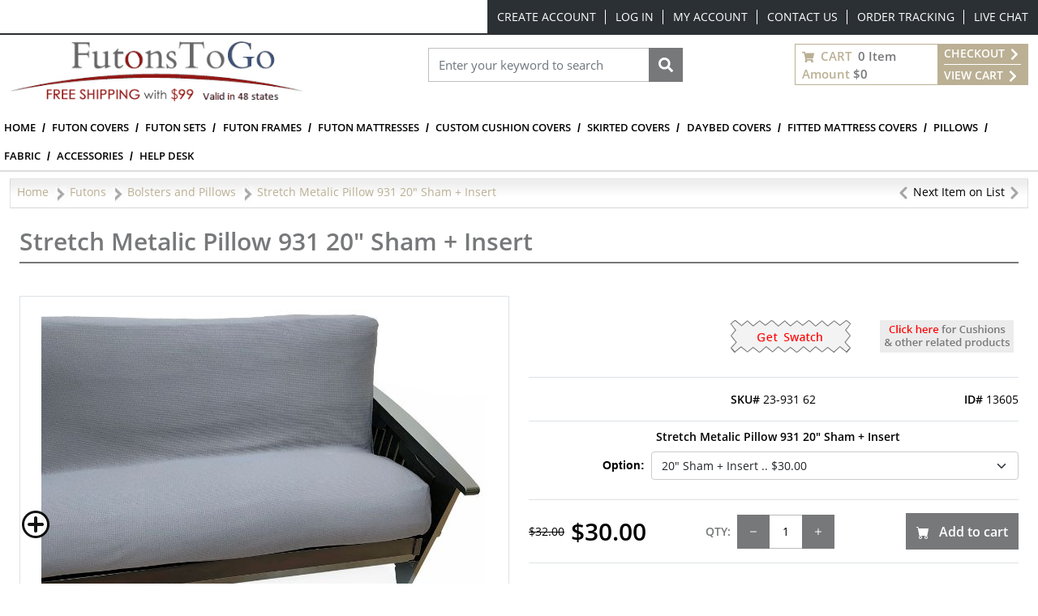

--- FILE ---
content_type: text/html; charset=utf-8
request_url: https://www.futonstogo.com/stretch-metalic-pillow-931-20-sham-insert
body_size: 59784
content:
<!DOCTYPE html><html lang=en dir=ltr class=html-product-details-page><head><title>Stretch Metalic Pillow Cover with Insert</title><meta charset=UTF-8><meta name=description content="Stretch Metalic Zippered Pillow Cover with Insert stretches up to 15% of its body and contours to your furniture. Wrinkle FREE, ribbed weave offers a distinctively unique look."><meta name=keywords content="Square Pillow Stretch Metalic with stuffer,with stuffer,Stretch Cover,insert"><meta name=generator content=nopCommerce><meta name=viewport content="width=device-width, initial-scale=1"><meta property=og:type content=product><meta property=og:title content="Stretch Metalic Pillow 931 20&#34; Sham + Insert"><meta property=og:description content="Stretch Metalic Zippered Pillow Cover with Insert stretches up to 15% of its body and contours to your furniture. Wrinkle FREE, ribbed weave offers a distinctively unique look."><meta property=og:image content="https://slipcovershopstorage.blob.core.windows.net/slipcovershop/images/thumbs/Stretch-Metalic-931_550.jpeg?v=20240701144041"><meta property=og:image:url content="https://slipcovershopstorage.blob.core.windows.net/slipcovershop/images/thumbs/Stretch-Metalic-931_550.jpeg?v=20240701144041"><meta property=og:url content=https://www.futonstogo.com/stretch-metalic-pillow-931-20-sham-insert><meta property=og:site_name content=FutonsToGo><meta property=twitter:card content=summary><meta property=twitter:site content=FutonsToGo><meta property=twitter:title content="Stretch Metalic Pillow 931 20&#34; Sham + Insert"><meta property=twitter:description content="Stretch Metalic Zippered Pillow Cover with Insert stretches up to 15% of its body and contours to your furniture. Wrinkle FREE, ribbed weave offers a distinctively unique look."><meta property=twitter:image content="https://slipcovershopstorage.blob.core.windows.net/slipcovershop/images/thumbs/Stretch-Metalic-931_550.jpeg?v=20240701144041"><meta property=twitter:url content=https://www.futonstogo.com/stretch-metalic-pillow-931-20-sham-insert><link rel=stylesheet href="/css/ga9zeq3mqeh1fvyoeqgl2g.styles.css?v=o1Hc9JtEcc8WlECM5Frs85jKTE4"><script src="/lib_npm/jquery/jquery.min.js?v=zUe1_AxXYZnoAG2qCvDV3jP28qo"></script><script>(function(n,t,i,r,u){var o,f,e;n[u]=n[u]||[];o=function(){var t={ti:"5219556",enableAutoSpaTracking:!0};t.q=n[u];n[u]=new UET(t);n[u].push("pageLoad")};f=t.createElement(i);f.src=r;f.async=1;f.onload=f.onreadystatechange=function(){var n=this.readyState;n&&n!=="loaded"&&n!=="complete"||(o(),f.onload=f.onreadystatechange=null)};e=t.getElementsByTagName(i)[0];e.parentNode.insertBefore(f,e)})(window,document,"script"," //bat.bing.com/bat.js","uetq")</script><script>function cnxtag(){cnxDataLayer.push(arguments)}window.cnxDataLayer=[]</script><script async src="https://js.cnnx.link/roi/cnxtag-min.js?id=156916"></script><script>!function(n,t,i,r,u,f,e){n.fbq||(u=n.fbq=function(){u.callMethod?u.callMethod.apply(u,arguments):u.queue.push(arguments)},n._fbq||(n._fbq=u),u.push=u,u.loaded=!0,u.version="2.0",u.agent="plnopcommerce",u.queue=[],f=t.createElement(i),f.async=!0,f.src=r,e=t.getElementsByTagName(i)[0],e.parentNode.insertBefore(f,e))}(window,document,"script","https://connect.facebook.net/en_US/fbevents.js");fbq("init","2340068692935585",{external_id:"fed90b63-0f9b-472d-a463-8eef0b02d670"});fbq("track","PageView");fbq("track","ViewContent",{content_category:"Bolsters and Pillows",content_ids:"23-931 62",content_name:'Stretch Metalic Pillow 931 20" Sham + Insert',content_type:"product",currency:"USD",value:30})</script><script async src="https://www.googletagmanager.com/gtag/js?id=G-3HYMLDS59W"></script><script>function gtag(){dataLayer.push(arguments)}window.dataLayer=window.dataLayer||[];gtag("js",new Date);gtag("config","G-3HYMLDS59W")</script><link rel=canonical href=https://www.futonstogo.com/stretch-metalic-pillow-931-20-sham-insert><link rel="shortcut icon" href=/icons/icons_2/favicon-NOP-FTG.ico><script src="/js/il80k8o6kpssrhon7krubq.scripts.js?v=wkqLsLS-Enu5L0DTGBDoQYOpcIE"></script><script>function gtag(){dataLayer.push(arguments)}window.dataLayer=window.dataLayer||[];gtag("js",new Date);gtag("config","AW-994602692")</script><body><input name=__RequestVerificationToken type=hidden value=CfDJ8JiJXAZldnhNv7dkTP4fGAF1qrLnjI5VoVJgo4JHA2HeFM8rK__UCkLQxDQK42Jwxk8QTFbgDNUUcmT22wVAR2lIkj88rQgeQDrSZxkh13XApZx7qfsTwajVZKDeBVUwhxY1Nq89nvauS1F3qTqqNXo><div class="page-loading ajax-loading-block-window"><div class=lds-ellipsis><div></div><div></div><div></div><div></div></div></div><div id=dialog-notifications-success title=Notification style=display:none></div><div id=dialog-notifications-error title=Error style=display:none></div><div id=dialog-notifications-warning title=Warning style=display:none></div><div id=bar-notification class=bar-notification-container data-close=Close></div><!--[if lte IE 8]><div style=clear:both;height:59px;text-align:center;position:relative><a href=http://www.microsoft.com/windows/internet-explorer/default.aspx target=_blank> <img src=/Themes/SlipCoverShop/Content/images/ie_warning.jpg height=42 width=820 alt="You are using an outdated browser. For a faster, safer browsing experience, upgrade for free today."> </a></div><![endif]--><div class="container master-wrapper-page px-0"><div class=Site-JSON-LD><script type=application/ld+json>{"@context":"http://schema.org","@type":"Website","name":"FutonsToGo","url":"https://www.futonstogo.com/","email":"mailto:sales@slipcovershop.com","telephone":"888-405-4758","logo":"https://slipcovershopstorage.blob.core.windows.net/slipcovershop/images/thumbs/futonstogo-logo.png","image":"https://slipcovershopstorage.blob.core.windows.net/slipcovershop/images/thumbs/futonstogo-logo.png","priceRange":"$$","address":{"@type":"PostalAddress","addressLocality":"New York","addressRegion":"Woodside","postalCode":"11377","streetAddress":"58-25 Laurel Hill Blvd"},"sameAs":["https://www.facebook.com/nopCommerce","https://twitter.com/nopCommerce","https://www.youtube.com/user/nopCommerce"],"contactPoint":[{"@type":"contactPoint","telephone":"","contactType":"","areaServed":"","contactOption":""}]}</script></div><div class="overlayOffCanvas d-xl-none"></div><header class=header><div class="header-upper d-none d-xl-block"><div class=header-selectors-wrapper></div><div class=header-links-wrapper><div class="header-top-links d-flex justify-content-end d-flex align-items-center"><div class="fs-6 me-3"></div><ul class="flex-center top-links list-unstyled p-0 m-0"><li class=top-items><a href="/register?returnUrl=%2Fstretch-metalic-pillow-931-20-sham-insert" class="top-link text-white ico-register">Create Account</a><li class=top-items><a href="/login?returnUrl=%2Fstretch-metalic-pillow-931-20-sham-insert" class="top-link text-white ico-login">Log in</a><li class=top-items><a href=/customer/info class="top-link text-white ico-account">My account</a><li class=top-items><a class="top-link text-white" href=/contactus>Contact Us</a><li class=top-items><a class="top-link text-white" href=/orderstatus>Order Tracking</a><li class=top-items><a class="top-link text-white" href="javascript:void Tawk_API.toggle()">Live Chat</a></ul></div></div></div><div class="nav-search bg-white py-2"><div class="container-fluid flex-v-center justify-content-between"><div class=header-logo><a class=navbar-brand href="/"> <img class=img-fluid title=FutonsToGo alt=FutonsToGo src=https://slipcovershopstorage.blob.core.windows.net/slipcovershop/images/thumbs/futonstogo-logo.png height=104 width=362 data-imageid=16632> </a></div><div class="search-box store-search-box mb-xl-4" id=SearchModal><form method=get id=small-search-box-form action=/search><div class="modal-header bg-gray py-2 d-xl-none rounded-0"><h6 class="modal-title text-uppercase fw-bold text-white">Search</h6><svg class=searchModal-btn xmlns=http://www.w3.org/2000/svg width=15 fill=#fff height=15 viewBox="0 0 24 24"><path d="M23.954 21.03l-9.184-9.095 9.092-9.174-2.832-2.807-9.09 9.179-9.176-9.088-2.81 2.81 9.186 9.105-9.095 9.184 2.81 2.81 9.112-9.192 9.18 9.1z"></path></svg></div><div class="d-flex w-100 position-relative px-3 py-4 p-xl-0"><input type=text class="form-control rounded-0 search-box-text" id=small-searchterms autocomplete=off name=q placeholder="Enter your keyword to search" aria-label="Search store"> <button type=submit class="button-1 search-box-button fs-0"> Search <svg xmlns=http://www.w3.org/2000/svg viewBox="0 0 512 512" width=18 height=22 fill=#fff><path d="M505 442.7L405.3 343c-4.5-4.5-10.6-7-17-7H372c27.6-35.3 44-79.7 44-128C416 93.1 322.9 0 208 0S0 93.1 0 208s93.1 208 208 208c48.3 0 92.7-16.4 128-44v16.3c0 6.4 2.5 12.5 7 17l99.7 99.7c9.4 9.4 24.6 9.4 33.9 0l28.3-28.3c9.4-9.4 9.4-24.6.1-34zM208 336c-70.7 0-128-57.2-128-128 0-70.7 57.2-128 128-128 70.7 0 128 57.2 128 128 0 70.7-57.2 128-128 128z" /></svg> </button></div></form></div><div id=flyout-cart class="cart-wrapper flex-v-center border border-primary lh-lg fw-bold mb-xl-4"><button class="cart-qty-box px-2 py-0 border-0 bg-transparent fw-bold" onclick="slipCoverShop.openMiniCartView(&#34;/ShoppingCart/MiniCartDetails&#34;)"><div class=cart-qty><svg xmlns=http://www.w3.org/2000/svg viewBox="0 0 576 512" width=15 height=15 fill=#bbb094><path d="M528.12 301.319l47.273-208C578.806 78.301 567.391 64 551.99 64H159.208l-9.166-44.81C147.758 8.021 137.93 0 126.529 0H24C10.745 0 0 10.745 0 24v16c0 13.255 10.745 24 24 24h69.883l70.248 343.435C147.325 417.1 136 435.222 136 456c0 30.928 25.072 56 56 56s56-25.072 56-56c0-15.674-6.447-29.835-16.824-40h209.647C430.447 426.165 424 440.326 424 456c0 30.928 25.072 56 56 56s56-25.072 56-56c0-22.172-12.888-41.332-31.579-50.405l5.517-24.276c3.413-15.018-8.002-29.319-23.403-29.319H218.117l-6.545-32h293.145c11.206 0 20.92-7.754 23.403-18.681z"></path></svg> <span class="text-uppercase text-primary mx-1">Cart</span> <span>0 Item</span></div><div><span class=text-primary>Amount</span> <span>$0</span></div></button><div class="cart-links bg-primary text-uppercase px-2"><a class=text-white href="/login/checkoutasguest?returnUrl=%2Fcart"> Checkout <svg xmlns=http://www.w3.org/2000/svg viewBox="0 0 320 512" width=16 height=16 fill=#ffffff><path d="M285.476 272.971L91.132 467.314c-9.373 9.373-24.569 9.373-33.941 0l-22.667-22.667c-9.357-9.357-9.375-24.522-.04-33.901L188.505 256 34.484 101.255c-9.335-9.379-9.317-24.544.04-33.901l22.667-22.667c9.373-9.373 24.569-9.373 33.941 0L285.475 239.03c9.373 9.372 9.373 24.568.001 33.941z"></path></svg> </a><hr class="bg-white border-white"><a class=text-white href=/cart> View Cart <svg xmlns=http://www.w3.org/2000/svg viewBox="0 0 320 512" width=16 height=16 fill=#ffffff><path d="M285.476 272.971L91.132 467.314c-9.373 9.373-24.569 9.373-33.941 0l-22.667-22.667c-9.357-9.357-9.375-24.522-.04-33.901L188.505 256 34.484 101.255c-9.335-9.379-9.317-24.544.04-33.901l22.667-22.667c9.373-9.373 24.569-9.373 33.941 0L285.475 239.03c9.373 9.372 9.373 24.568.001 33.941z"></path></svg> </a></div></div></div></div><nav class="menu navbar navbar-expand-xl navbar-light bg-white py-0"><div class="container-fluid px-0"><div class="col-12 bg-dark py-2 flex-v-center justify-content-between d-xl-none"><ul class="list-unstyled flex-v-center mb-0"><li class=mx-3><button class="text-white p-0 border-0 bg-transparent searchModal-btn fs-0" type=button>Search<svg xmlns=http://www.w3.org/2000/svg viewBox="0 0 512 512" width=24 height=24 fill=#ffffff><path d="M505 442.7L405.3 343c-4.5-4.5-10.6-7-17-7H372c27.6-35.3 44-79.7 44-128C416 93.1 322.9 0 208 0S0 93.1 0 208s93.1 208 208 208c48.3 0 92.7-16.4 128-44v16.3c0 6.4 2.5 12.5 7 17l99.7 99.7c9.4 9.4 24.6 9.4 33.9 0l28.3-28.3c9.4-9.4 9.4-24.6.1-34zM208 336c-70.7 0-128-57.2-128-128 0-70.7 57.2-128 128-128 70.7 0 128 57.2 128 128 0 70.7-57.2 128-128 128z" /></svg></button><li class=mx-3><a class="text-white fs-0" href=/contactus>Call<svg xmlns=http://www.w3.org/2000/svg viewBox="0 0 512 512" width=24 height=24 fill=#ffffff><path d="M497.39 361.8l-112-48a24 24 0 0 0-28 6.9l-49.6 60.6A370.66 370.66 0 0 1 130.6 204.11l60.6-49.6a23.94 23.94 0 0 0 6.9-28l-48-112A24.16 24.16 0 0 0 122.6.61l-104 24A24 24 0 0 0 0 48c0 256.5 207.9 464 464 464a24 24 0 0 0 23.4-18.6l24-104a24.29 24.29 0 0 0-14.01-27.6z" /></svg></a><li class=mx-3><a class="text-white fs-0" href="javascript:void Tawk_API.toggle()">Chat<svg xmlns=http://www.w3.org/2000/svg viewBox="0 0 576 512" width=24 height=24 fill=#ffffff><path d="M416 192c0-88.4-93.1-160-208-160S0 103.6 0 192c0 34.3 14.1 65.9 38 92-13.4 30.2-35.5 54.2-35.8 54.5-2.2 2.3-2.8 5.7-1.5 8.7S4.8 352 8 352c36.6 0 66.9-12.3 88.7-25 32.2 15.7 70.3 25 111.3 25 114.9 0 208-71.6 208-160zm122 220c23.9-26 38-57.7 38-92 0-66.9-53.5-124.2-129.3-148.1.9 6.6 1.3 13.3 1.3 20.1 0 105.9-107.7 192-240 192-10.8 0-21.3-.8-31.7-1.9C207.8 439.6 281.8 480 368 480c41 0 79.1-9.2 111.3-25 21.8 12.7 52.1 25 88.7 25 3.2 0 6.1-1.9 7.3-4.8 1.3-2.9.7-6.3-1.5-8.7-.3-.3-22.4-24.2-35.8-54.5z" /></svg></a><li class=mx-3><a class="text-white fs-0" href=/customer/info>User<svg xmlns=http://www.w3.org/2000/svg viewBox="0 0 448 512" width=24 height=24 fill=#ffffff><path d="M224 256c70.7 0 128-57.3 128-128S294.7 0 224 0 96 57.3 96 128s57.3 128 128 128zm89.6 32h-16.7c-22.2 10.2-46.9 16-72.9 16s-50.6-5.8-72.9-16h-16.7C60.2 288 0 348.2 0 422.4V464c0 26.5 21.5 48 48 48h352c26.5 0 48-21.5 48-48v-41.6c0-74.2-60.2-134.4-134.4-134.4z" /></svg></a><li class=mx-3><a class="text-white fs-0" href=/cart>Cart<svg xmlns=http://www.w3.org/2000/svg viewBox="0 0 576 512" width=24 height=24 fill=#ffffff><path d="M528.12 301.319l47.273-208C578.806 78.301 567.391 64 551.99 64H159.208l-9.166-44.81C147.758 8.021 137.93 0 126.529 0H24C10.745 0 0 10.745 0 24v16c0 13.255 10.745 24 24 24h69.883l70.248 343.435C147.325 417.1 136 435.222 136 456c0 30.928 25.072 56 56 56s56-25.072 56-56c0-15.674-6.447-29.835-16.824-40h209.647C430.447 426.165 424 440.326 424 456c0 30.928 25.072 56 56 56s56-25.072 56-56c0-22.172-12.888-41.332-31.579-50.405l5.517-24.276c3.413-15.018-8.002-29.319-23.403-29.319H218.117l-6.545-32h293.145c11.206 0 20.92-7.754 23.403-18.681z"></path></svg></a></ul><button class="navbar-toggler border-0 fs-0" type=button data-bs-toggle=collapse data-bs-target=#NavMenu> Navbar <svg xmlns=http://www.w3.org/2000/svg viewBox="0 0 448 512" width=24 height=24 fill=#ffffff><path d="M16 132h416c8.837 0 16-7.163 16-16V76c0-8.837-7.163-16-16-16H16C7.163 60 0 67.163 0 76v40c0 8.837 7.163 16 16 16zm0 160h416c8.837 0 16-7.163 16-16v-40c0-8.837-7.163-16-16-16H16c-8.837 0-16 7.163-16 16v40c0 8.837 7.163 16 16 16zm0 160h416c8.837 0 16-7.163 16-16v-40c0-8.837-7.163-16-16-16H16c-8.837 0-16 7.163-16 16v40c0 8.837 7.163 16 16 16z"></path></svg> </button></div><div class="collapse navbar-collapse" id=NavMenu><div class=topic-block><div class=topic-block-body><div class="modal-header bg-primary p-0 d-xl-none rounded-0"><h6 class="modal-title text-uppercase fw-bold text-white py-2 px-3">Menu</h6><button class="border-0 p-0 bg-gray navClose" type=button data-bs-toggle=collapse data-bs-target=#NavMenu aria-expanded=true></button></div><ul class="navbar-nav mb-2 mb-lg-0 w-100 top-menubar"><li class=nav-item><a class="nav-link py-2" href="/">Home</a><li class=nav-item><a class="nav-link py-2" href=/futon-covers>Futon Covers</a><li class=nav-item><a class="nav-link py-2" href=/futon-sets>Futon Sets</a><li class=nav-item><a class="nav-link py-2" href=/futon-frames>Futon Frames</a><li class=nav-item><a class="nav-link py-2" href=/futon-mattresses>Futon Mattresses</a><li class=nav-item><a class="nav-link py-2" href=/custom-slipcovers>Custom Cushion Covers</a><li class=nav-item><a class="nav-link py-2" href=/skirted-futon-covers>Skirted Covers</a><li class=nav-item><a class="nav-link py-2" href=/daybed-covers>Daybed Covers</a><li class=nav-item><a class="nav-link py-2" href=/fitted-mattress-covers>Fitted Mattress Covers</a><li class=nav-item><a class="nav-link py-2" href=/bolsters-and-pillows>Pillows</a><li class=nav-item><a class="nav-link py-2" href=/fabric-and-samples>Fabric</a><li class=nav-item><a class="nav-link py-2" href=/accessories>Accessories</a><li class=nav-item><a class="nav-link py-2" href=/help-desk>Help Desk</a></ul></div></div></div></div></nav><div class=container-fluid></div></header><div class=go-top><p class=go-top-text></div><div class=container-fluid><div class=row><div class="container-fluid mt-2"><div class="breadcrumb justify-content-between"><ul class="d-flex m-0 p-0" itemscope itemtype=http://schema.org/BreadcrumbList><li><a class=text-primary href="/"> <span>Home</span> </a> <img class="delimiter mx-1" src=/Themes/SlipCoverShop/Content/images/delimiter.jpg alt=delimiter height=25 width=14><li itemprop=itemListElement itemscope itemtype=http://schema.org/ListItem><a class=text-primary href=/futons itemprop=item> <span itemprop=name>Futons</span> </a> <img class="delimiter mx-1" src=/Themes/SlipCoverShop/Content/images/delimiter.jpg alt=delimiter height=25 width=14><meta itemprop=position content=1><li itemprop=itemListElement itemscope itemtype=http://schema.org/ListItem><a class=text-primary href=/bolsters-and-pillows itemprop=item> <span itemprop=name>Bolsters and Pillows</span> </a> <img class="delimiter mx-1" src=/Themes/SlipCoverShop/Content/images/delimiter.jpg alt=delimiter height=25 width=14><meta itemprop=position content=2><li itemprop=itemListElement itemscope itemtype=http://schema.org/ListItem><span class="current-item text-primary" itemprop=name>Stretch Metalic Pillow 931 20&quot; Sham &#x2B; Insert</span> <span itemprop=item itemscope itemtype=http://schema.org/Thing id=/stretch-metalic-pillow-931-20-sham-insert> </span><meta itemprop=position content=3></ul><ul class="m-0 p-0"><li><span class=path> <a href=/stretch-metalic-pillow-931-20-sham-only title=Previous><svg xmlns=http://www.w3.org/2000/svg width=16 height=16 fill=#a5a5a5 class="bi bi-chevron-left" viewBox="0 0 16 16"><path fill-rule=evenodd d="M11.354 1.646a.5.5 0 0 1 0 .708L5.707 8l5.647 5.646a.5.5 0 0 1-.708.708l-6-6a.5.5 0 0 1 0-.708l6-6a.5.5 0 0 1 .708 0z" /></svg></a> Next Item on List <a href=/stretch-metalic-pillow-931-bolster-sham-only title=Next><svg xmlns=http://www.w3.org/2000/svg width=16 height=16 fill=currentColor class="bi bi-chevron-right" viewBox="0 0 16 16"><path fill-rule=evenodd d="M4.646 1.646a.5.5 0 0 1 .708 0l6 6a.5.5 0 0 1 0 .708l-6 6a.5.5 0 0 1-.708-.708L10.293 8 4.646 2.354a.5.5 0 0 1 0-.708z" /></svg></a> </span></ul></div></div><div class=center-1><div class=container-fluid><div class="page product-details-page"><div class=page-body><form method=post id=product-details-form action=/stretch-metalic-pillow-931-20-sham-insert><div class="page-title mt-3 mt-md-0 mb-4"><h1>Stretch Metalic Pillow 931 20&quot; Sham &#x2B; Insert</h1></div><div data-productid=13605><div class=product-essential><div class="row pt-md-3"><div class="col-lg-4 col-xl-6 col-xxl-6 col-md-3 col-sm-12 col-12"><div class=gallery><div class="picture position-relative border" id=pictures-container-13605><a class=MagicZoomPlus href="https://slipcovershopstorage.blob.core.windows.net/slipcovershop/images/thumbs/Stretch-Metalic-931.jpeg?v=20240701144041" id=main-product-img-lightbox-anchor-13605> <img alt="Picture of Stretch Metalic Pillow 931 20&#34; Sham + Insert" src="https://slipcovershopstorage.blob.core.windows.net/slipcovershop/images/thumbs/Stretch-Metalic-931_550.jpeg?v=20240701144041" title="Picture of Stretch Metalic Pillow 931 20&#34; Sham + Insert" id=main-product-img-13605 data-imageid=18615> </a></div></div></div><div class="col-lg-8 col-xl-6 col-xxl-6 col-md-9 col-sm-12 col-12"><div class=overview><div class="d-flex justify-content-lg-end justify-content-center my-4 my-mb-0 mb-4"><div class=swatch-products><button type=button onclick="return slipCoverShop.addswatchproducttocart_details(&#34;/addswatchproducttocart/details/19-931/1&#34;),!1" class="btn border-0 bg-transparent px-0 font-0"> swatch btn <img src=Themes/SlipCoverShop/Content/images/add-to-swatches.png alt=swatchimg> </button></div><button type=button class="border-0 ms-md-4 bg-transparent font-0" id=btnProductComponents> <img src=Themes/SlipCoverShop/Content/images/free-swatches.png alt=img> </button></div><div class="border-bottom border-top py-3 d-md-flex justify-content-between"><div class=col-lg-4></div><div class="col-lg-4 text-lg-center"><div class="additional-details mb-2 mb-md-0"><div class=sku><span class="label fw-bold">SKU#</span> <span class=value id=sku-13605>23-931 62</span></div></div></div><div class="col-lg-4 text-lg-end"><div class=product-id><span class="label fw-bold">ID#</span> <span class=value id=product-id-13605>13605</span></div></div></div><div class=font-select><div class=row><div class=col-md-3></div><div class=col-md-7><label class="text-prompt ms-0 mb-2 fw-bold"> Stretch Metalic Pillow 931 20&quot; Sham &#x2B; Insert </label></div><div class=attributes><dl class="d-md-flex justify-content-md-end align-items-center"><dt id=product_spec_attribute_collectionlabel_21><label class="text-prompt me-2 mb-2"> Option: </label><dd class=w-75 id=product_spec_attribute_collectioninput_21><select class="form-control form-select" data-attr=21 name=product_spec_attribute_collection21 id=product_spec_attribute_collection21 onchange="setSpecDropdownSelectedValue(&#34;product_spec_attribute_collection21&#34;)"><option data-attr-value=16211 value=/stretch-metalic-pillow-931-20-sham-only>20&quot; Sham Only .. $23.00<option data-attr-value=16210 selected value=/stretch-metalic-pillow-931-20-sham-insert>20&quot; Sham &#x2B; Insert .. $30.00<option data-attr-value=16218 value=/stretch-metalic-pillow-931-bolster-sham-only>Bolster Sham Only .. $23.50<option data-attr-value=16217 value=/stretch-metalic-pillow-931-bolster-sham-insert>Bolster Sham &#x2B; Insert .. $31.00</select></dl></div></div><div class="d-sm-flex justify-content-between py-3 border-top border-bottom"><div class="prices d-flex float-start float-md-none me-4 me-sm-0 align-items-center"><div class="old-product-price pe-2"><span class=text-decoration-line-through>$32.00</span></div><div class="fs-5 fw-bold product-price"><span id=price-value-13605 class=price-value-13605> $30.00 </span></div></div><div class="add-to-cart-qty-wrapper d-flex align-items-center me-3 me-md-0"><span class="fw-bold pe-2 text-gray text-uppercase"> Qty: </span> <span class="minus bg-gray text-white border m-0 px-0 py-3" onclick=slipCoverShop.handleQtyChange(!1,this)> <svg xmlns=http://www.w3.org/2000/svg width=16 height=16 fill=currentColor class="bi bi-dash" viewBox="0 0 16 16"><path d="M4 8a.5.5 0 0 1 .5-.5h7a.5.5 0 0 1 0 1h-7A.5.5 0 0 1 4 8z" /></svg> </span> <input id=product_enteredQuantity_13605 type=text class="qty-input fw-light border-start-0 border-end-0 border-top border-bottom text-center" data-val=true data-val-required="The Qty field is required." name=addtocart_13605.EnteredQuantity value=1> <span class="plus bg-gray text-white border m-0 px-0 py-3" onclick=slipCoverShop.handleQtyChange(!0,this)> <svg xmlns=http://www.w3.org/2000/svg width=16 height=16 fill=currentColor class="bi bi-plus" viewBox="0 0 16 16"><path d="M8 4a.5.5 0 0 1 .5.5v3h3a.5.5 0 0 1 0 1h-3v3a.5.5 0 0 1-1 0v-3h-3a.5.5 0 0 1 0-1h3v-3A.5.5 0 0 1 8 4z" /></svg> </span></div><button type=button id=add-to-cart-button-13605 class="rounded-0 mt-3 mt-sm-0 ms-lg-3 py-2 btn fw-bold text-white bg-gray add-to-cart" data-productid=13605 onclick="return slipCoverShop.addproducttocart_details(&#34;/addproducttocart/details/13605/1&#34;,&#34;#product-details-form&#34;),!1"> <svg xmlns=http://www.w3.org/2000/svg width=16 height=16 fill=#fff class="bi bi-cart-fill me-2" viewBox="0 0 16 16"><path d="M0 1.5A.5.5 0 0 1 .5 1H2a.5.5 0 0 1 .485.379L2.89 3H14.5a.5.5 0 0 1 .491.592l-1.5 8A.5.5 0 0 1 13 12H4a.5.5 0 0 1-.491-.408L2.01 3.607 1.61 2H.5a.5.5 0 0 1-.5-.5zM5 12a2 2 0 1 0 0 4 2 2 0 0 0 0-4zm7 0a2 2 0 1 0 0 4 2 2 0 0 0 0-4zm-7 1a1 1 0 1 1 0 2 1 1 0 0 1 0-2zm7 0a1 1 0 1 1 0 2 1 1 0 0 1 0-2z" /></svg> <span>Add to cart</span> </button></div><div class=overview-buttons></div></div></div></div><div class=col-12><div class="w100 star-id-sku-sep-sec my-4"></div></div><div class="full-description mb-4"><ul class="nav nav-tabs" id=myTab role=tablist><li class="d-md-none mb-2"><div class=full-description><div class="title fw-normal"><span>Bolsters, Pillows & Inserts</span></div></div><li class="d-md-none mb-2"><div class=full-description data-bs-toggle=modal data-bs-target=#basicModalToolTipShippingEstimate><div class="title fw-normal"><svg xmlns=http://www.w3.org/2000/svg width=16 height=16 fill=currentColor class="me-1 bi bi-truck" viewBox="0 0 16 16"><path d="M0 3.5A1.5 1.5 0 0 1 1.5 2h9A1.5 1.5 0 0 1 12 3.5V5h1.02a1.5 1.5 0 0 1 1.17.563l1.481 1.85a1.5 1.5 0 0 1 .329.938V10.5a1.5 1.5 0 0 1-1.5 1.5H14a2 2 0 1 1-4 0H5a2 2 0 1 1-3.998-.085A1.5 1.5 0 0 1 0 10.5v-7zm1.294 7.456A1.999 1.999 0 0 1 4.732 11h5.536a2.01 2.01 0 0 1 .732-.732V3.5a.5.5 0 0 0-.5-.5h-9a.5.5 0 0 0-.5.5v7a.5.5 0 0 0 .294.456zM12 10a2 2 0 0 1 1.732 1h.768a.5.5 0 0 0 .5-.5V8.35a.5.5 0 0 0-.11-.312l-1.48-1.85A.5.5 0 0 0 13.02 6H12v4zm-9 1a1 1 0 1 0 0 2 1 1 0 0 0 0-2zm9 0a1 1 0 1 0 0 2 1 1 0 0 0 0-2z" /></svg> <span><a href=#!>Shipping Cost</a></span></div></div><li class=nav-item role=presentation><button class="nav-link active" id=home-tab data-bs-toggle=tab data-bs-target=#overview type=button role=tab aria-controls=home aria-selected=true> Overview </button><li class=nav-item role=presentation><button class=nav-link id=spec-tab data-bs-toggle=tab data-bs-target=#spec type=button role=tab aria-controls=home aria-selected=true> Specs </button><li class=nav-item role=presentation><button class=nav-link id=addinfo-tab data-bs-toggle=tab data-bs-target=#add-info type=button role=tab aria-controls=home aria-selected=true> Additional info </button><li class="d-none d-md-flex align-items-center ms-3"><div class=full-description><div class="title fw-normal"><span>Bolsters, Pillows & Inserts</span></div></div><li class="d-none d-md-flex align-items-center ms-3"><div class=full-description data-bs-toggle=modal data-bs-target=#basicModalToolTipShippingEstimate><div class="title fw-normal"><svg xmlns=http://www.w3.org/2000/svg width=16 height=16 fill=currentColor class="me-1 bi bi-truck" viewBox="0 0 16 16"><path d="M0 3.5A1.5 1.5 0 0 1 1.5 2h9A1.5 1.5 0 0 1 12 3.5V5h1.02a1.5 1.5 0 0 1 1.17.563l1.481 1.85a1.5 1.5 0 0 1 .329.938V10.5a1.5 1.5 0 0 1-1.5 1.5H14a2 2 0 1 1-4 0H5a2 2 0 1 1-3.998-.085A1.5 1.5 0 0 1 0 10.5v-7zm1.294 7.456A1.999 1.999 0 0 1 4.732 11h5.536a2.01 2.01 0 0 1 .732-.732V3.5a.5.5 0 0 0-.5-.5h-9a.5.5 0 0 0-.5.5v7a.5.5 0 0 0 .294.456zM12 10a2 2 0 0 1 1.732 1h.768a.5.5 0 0 0 .5-.5V8.35a.5.5 0 0 0-.11-.312l-1.48-1.85A.5.5 0 0 0 13.02 6H12v4zm-9 1a1 1 0 1 0 0 2 1 1 0 0 0 0-2zm9 0a1 1 0 1 0 0 2 1 1 0 0 0 0-2z" /></svg> <span><a href=#!>Shipping Cost</a></span></div></div></ul><div class="tab-content p-3" id=myTabContent><div class="tab-pane fade show active" id=overview role=tabpanel aria-labelledby=home-tab>Stretch Metalic Pillow Cover with Insert stretches up to 15% of its body and contours to your furniture. Wrinkle FREE, ribbed weave offers a distinctively unique look. <br><br>Measures 20 x 20. Includes Sham and poly fiber insert. Made in USA.</div><div class="tab-pane fade show" id=spec role=tabpanel aria-labelledby=spec-tab><div class=product-specs-box><div class=table-wrapper><table class=data-table><thead><tr class=hidden-row><th width=25%><th><tbody><tr class=odd><td class=spec-name>Type<td class=spec-value>20&quot; Sham + Insert<tr class=even><td class=spec-name>Status<td class=spec-value>Ships Next Day<tr class=odd><td class=spec-name>SKU<td class=spec-value>23-931 62<tr class=even><td class=spec-name>Size<td class=spec-value>20&quot; Pillow<tr class=odd><td class=spec-name>Pattern<td class=spec-value>Solid<tr class=even><td class=spec-name>Origin<td class=spec-value>USA<tr class=odd><td class=spec-name>Material<td class=spec-value>Stretch<tr class=even><td class=spec-name>Manufacturer<td class=spec-value>Easy Fit<tr class=odd><td class=spec-name>Colour<td class=spec-value>Grey/Silver/Charcoal,&nbsp;Blue/Navy/Royal<tr class=even><td class=spec-name>Care<td class=spec-value>Cold Wash / Gentle Cycle<tr class=odd><td class=spec-name>Brand<td class=spec-value>Easy Fit<tr class=even><td class=spec-name>Fabric Contents<td class=spec-value>90% polyester, 10% spandex</table></div></div></div><div class="tab-pane fade show" id=add-info role=tabpanel aria-labelledby=spec-tab><div class=full-description><div class=title><strong>Additional info</strong></div><img src=https://slipcovershopstorage.blob.core.windows.net/slipcovershop/topmenuimages/FG-sizing-bolster-pillow-tab.jpg><p><br><b>Feature:<br></b>o Square Pillow m measures: 20 inches wide by 20 inches high.<br>o Cylindrical Bolster Pillow measures: 21 inches long and 9 inches in diameter.<br>o Both Bolsters and Square pillows offer zippered closure and can be purchased with or without removable polyester inserts.<br>o Made with pride in the USA, serged and over-locked to prevent fraying.</div></div></div></div></div></div></div><input name=__RequestVerificationToken type=hidden value=CfDJ8JiJXAZldnhNv7dkTP4fGAF1qrLnjI5VoVJgo4JHA2HeFM8rK__UCkLQxDQK42Jwxk8QTFbgDNUUcmT22wVAR2lIkj88rQgeQDrSZxkh13XApZx7qfsTwajVZKDeBVUwhxY1Nq89nvauS1F3qTqqNXo></form></div></div><div id=ProductComponents><div class="row product-carousel mb-4"><div class=col-12><div class="title mb-3"><h2 class="text-gray fw-bold border-bottom">More Product Groups Of This Collection</h2></div><div class="p-3 bg-light border"><div class=col-12><div id=more-product class="category-products owl-carousel"><div class="product-item item border" data-productid=13598><div class="picture border overflow-hidden position-relative"><a class=d-block href=/stretch-metalic-swatch-931 title="Show details for Stretch Metalic Swatch 931"> <img class="img-fluid w-auto" alt="Picture of Stretch Metalic Swatch 931" src="https://slipcovershopstorage.blob.core.windows.net/slipcovershop/images/thumbs/Stretch-Metalic-931_300.jpeg?v=20240701144037" title="Show details for Stretch Metalic Swatch 931" height=400 width=400 data-imageid=18609> </a><div class="sample-image w-50 position-absolute"><a href=/stretch-metalic-swatch-931> <img src=/images/imageoverlay/Fabric-Swatch.jpg class="img-fluid w-auto" height=150 width=150 alt="product image"> </a></div><div class="view-details-link position-absolute"><a class="flex-center text-gray" href=/stretch-metalic-swatch-931> <i>View Details</i> <svg xmlns=http://www.w3.org/2000/svg width=18 height=18 fill=currentColor class=ms-2 viewBox="0 0 16 16"><path fill-rule=evenodd d="M8.636 3.5a.5.5 0 0 0-.5-.5H1.5A1.5 1.5 0 0 0 0 4.5v10A1.5 1.5 0 0 0 1.5 16h10a1.5 1.5 0 0 0 1.5-1.5V7.864a.5.5 0 0 0-1 0V14.5a.5.5 0 0 1-.5.5h-10a.5.5 0 0 1-.5-.5v-10a.5.5 0 0 1 .5-.5h6.636a.5.5 0 0 0 .5-.5z" /><path fill-rule=evenodd d="M16 .5a.5.5 0 0 0-.5-.5h-5a.5.5 0 0 0 0 1h3.793L6.146 9.146a.5.5 0 1 0 .708.708L15 1.707V5.5a.5.5 0 0 0 1 0v-5z" /></svg> </a></div></div><div class=list-wrapper><div class="details bg-white py-2 px-2"><a class="product-title mb-2 text-center text-gray" href=/stretch-metalic-swatch-931>Stretch Metalic Swatch 931</a><div class=text-center><p class=mt-2>Ships Next Day</div><div class="prices text-center"><span class="price actual-price fw-700"> $0.00</span></div><div class="flex-v-center justify-content-between"></div></div></div></div><div class="product-item item border" data-productid=13599><div class="picture border overflow-hidden position-relative"><a class=d-block href=/stretch-metalic-fabric-by-yard-931 title="Show details for Stretch Metalic Fabric by Yard 931"> <img class="img-fluid w-auto" alt="Picture of Stretch Metalic Fabric by Yard 931" src="https://slipcovershopstorage.blob.core.windows.net/slipcovershop/images/thumbs/Stretch-Metalic-931_300.jpeg?v=20240701144038" title="Show details for Stretch Metalic Fabric by Yard 931" height=400 width=400 data-imageid=18610> </a><div class="sample-image w-50 position-absolute"><a href=/stretch-metalic-fabric-by-yard-931> <img src=/images/imageoverlay/Fabric-by-yard.jpg class="img-fluid w-auto" height=150 width=150 alt="product image"> </a></div><div class="view-details-link position-absolute"><a class="flex-center text-gray" href=/stretch-metalic-fabric-by-yard-931> <i>View Details</i> <svg xmlns=http://www.w3.org/2000/svg width=18 height=18 fill=currentColor class=ms-2 viewBox="0 0 16 16"><path fill-rule=evenodd d="M8.636 3.5a.5.5 0 0 0-.5-.5H1.5A1.5 1.5 0 0 0 0 4.5v10A1.5 1.5 0 0 0 1.5 16h10a1.5 1.5 0 0 0 1.5-1.5V7.864a.5.5 0 0 0-1 0V14.5a.5.5 0 0 1-.5.5h-10a.5.5 0 0 1-.5-.5v-10a.5.5 0 0 1 .5-.5h6.636a.5.5 0 0 0 .5-.5z" /><path fill-rule=evenodd d="M16 .5a.5.5 0 0 0-.5-.5h-5a.5.5 0 0 0 0 1h3.793L6.146 9.146a.5.5 0 1 0 .708.708L15 1.707V5.5a.5.5 0 0 0 1 0v-5z" /></svg> </a></div></div><div class=list-wrapper><div class="details bg-white py-2 px-2"><a class="product-title mb-2 text-center text-gray" href=/stretch-metalic-fabric-by-yard-931>Stretch Metalic Fabric by Yard 931</a><div class=text-center><p class=mt-2>Ships Next Day</div><div class="prices text-center"><span class="price old-price text-decoration-line-through">$24.00</span> <span class="price actual-price fw-700">$17.00</span></div><div class="flex-v-center justify-content-between"></div></div></div></div><div class="product-item item border" data-productid=13603><div class="picture border overflow-hidden position-relative"><a class=d-block href=/stretch-metalic-fitted-mattress-cover-931 title="Show details for Stretch Metalic Fitted Mattress Cover 931 Twin"> <img class="img-fluid w-auto" alt="Picture of Stretch Metalic Fitted Mattress Cover 931 Twin" src="https://slipcovershopstorage.blob.core.windows.net/slipcovershop/images/thumbs/Stretch-Metalic-931_300.jpeg?v=20240701144039" title="Show details for Stretch Metalic Fitted Mattress Cover 931 Twin" height=400 width=400 data-imageid=18611> </a><div class="sample-image w-50 position-absolute"><a href=/stretch-metalic-fitted-mattress-cover-931> <img src=/images/imageoverlay/Fitted-Twin.jpg class="img-fluid w-auto" height=150 width=150 alt="product image"> </a></div><div class="view-details-link position-absolute"><a class="flex-center text-gray" href=/stretch-metalic-fitted-mattress-cover-931> <i>View Details</i> <svg xmlns=http://www.w3.org/2000/svg width=18 height=18 fill=currentColor class=ms-2 viewBox="0 0 16 16"><path fill-rule=evenodd d="M8.636 3.5a.5.5 0 0 0-.5-.5H1.5A1.5 1.5 0 0 0 0 4.5v10A1.5 1.5 0 0 0 1.5 16h10a1.5 1.5 0 0 0 1.5-1.5V7.864a.5.5 0 0 0-1 0V14.5a.5.5 0 0 1-.5.5h-10a.5.5 0 0 1-.5-.5v-10a.5.5 0 0 1 .5-.5h6.636a.5.5 0 0 0 .5-.5z" /><path fill-rule=evenodd d="M16 .5a.5.5 0 0 0-.5-.5h-5a.5.5 0 0 0 0 1h3.793L6.146 9.146a.5.5 0 1 0 .708.708L15 1.707V5.5a.5.5 0 0 0 1 0v-5z" /></svg> </a></div></div><div class=list-wrapper><div class="details bg-white py-2 px-2"><a class="product-title mb-2 text-center text-gray" href=/stretch-metalic-fitted-mattress-cover-931>Stretch Metalic Fitted Mattress Cover 931</a><div class=text-center><p class=mt-2>Ships Next Day</div><div class="prices text-center"><span class="price actual-price fw-700"> $65.00 to $75.00</span></div><div class="flex-v-center justify-content-between"></div></div></div></div><div class="product-item item border" data-productid=13611><div class="picture border overflow-hidden position-relative"><a class=d-block href=/stretch-metalic-click-clack-futon-cover-931 title="Show details for Stretch Metalic Click Clack Futon Cover 931 Full"> <img class="img-fluid w-auto" alt="Picture of Stretch Metalic Click Clack Futon Cover 931 Full" src="https://slipcovershopstorage.blob.core.windows.net/slipcovershop/images/thumbs/Stretch-Metalic-931_300.jpeg?v=20240701144044" title="Show details for Stretch Metalic Click Clack Futon Cover 931 Full" height=400 width=400 data-imageid=18618> </a><div class="sample-image w-50 position-absolute"><a href=/stretch-metalic-click-clack-futon-cover-931> <img src=/images/imageoverlay/Click-Clack-Futon-Cover.jpg class="img-fluid w-auto" height=150 width=150 alt="product image"> </a></div><div class="view-details-link position-absolute"><a class="flex-center text-gray" href=/stretch-metalic-click-clack-futon-cover-931> <i>View Details</i> <svg xmlns=http://www.w3.org/2000/svg width=18 height=18 fill=currentColor class=ms-2 viewBox="0 0 16 16"><path fill-rule=evenodd d="M8.636 3.5a.5.5 0 0 0-.5-.5H1.5A1.5 1.5 0 0 0 0 4.5v10A1.5 1.5 0 0 0 1.5 16h10a1.5 1.5 0 0 0 1.5-1.5V7.864a.5.5 0 0 0-1 0V14.5a.5.5 0 0 1-.5.5h-10a.5.5 0 0 1-.5-.5v-10a.5.5 0 0 1 .5-.5h6.636a.5.5 0 0 0 .5-.5z" /><path fill-rule=evenodd d="M16 .5a.5.5 0 0 0-.5-.5h-5a.5.5 0 0 0 0 1h3.793L6.146 9.146a.5.5 0 1 0 .708.708L15 1.707V5.5a.5.5 0 0 0 1 0v-5z" /></svg> </a></div></div><div class=list-wrapper><div class="details bg-white py-2 px-2"><a class="product-title mb-2 text-center text-gray" href=/stretch-metalic-click-clack-futon-cover-931>Stretch Metalic Click Clack Futon Cover 931</a><div class=text-center><p class=mt-2>Ready to Ship</div><div class="prices text-center"><span class="price actual-price fw-700"> $105.00 to $175.00</span></div><div class="flex-v-center justify-content-between"></div></div></div></div><div class="product-item item border" data-productid=13612><div class="picture border overflow-hidden position-relative"><a class=d-block href=/stretch-metalic-zippered-cushion-cover-931 title="Show details for Stretch Metalic Zippered Cushion Cover 931"> <img class="img-fluid w-auto" alt="Picture of Stretch Metalic Zippered Cushion Cover 931" src="https://slipcovershopstorage.blob.core.windows.net/slipcovershop/images/thumbs/Stretch-Metalic-931_300.jpeg?v=20240701144045" title="Show details for Stretch Metalic Zippered Cushion Cover 931" height=400 width=400 data-imageid=18620> </a><div class="sample-image w-50 position-absolute"><a href=/stretch-metalic-zippered-cushion-cover-931> <img src=/images/imageoverlay/Custom-Zippered-Cushion-Cover.jpg class="img-fluid w-auto" height=150 width=150 alt="product image"> </a></div><div class="view-details-link position-absolute"><a class="flex-center text-gray" href=/stretch-metalic-zippered-cushion-cover-931> <i>View Details</i> <svg xmlns=http://www.w3.org/2000/svg width=18 height=18 fill=currentColor class=ms-2 viewBox="0 0 16 16"><path fill-rule=evenodd d="M8.636 3.5a.5.5 0 0 0-.5-.5H1.5A1.5 1.5 0 0 0 0 4.5v10A1.5 1.5 0 0 0 1.5 16h10a1.5 1.5 0 0 0 1.5-1.5V7.864a.5.5 0 0 0-1 0V14.5a.5.5 0 0 1-.5.5h-10a.5.5 0 0 1-.5-.5v-10a.5.5 0 0 1 .5-.5h6.636a.5.5 0 0 0 .5-.5z" /><path fill-rule=evenodd d="M16 .5a.5.5 0 0 0-.5-.5h-5a.5.5 0 0 0 0 1h3.793L6.146 9.146a.5.5 0 1 0 .708.708L15 1.707V5.5a.5.5 0 0 0 1 0v-5z" /></svg> </a></div></div><div class=list-wrapper><div class="details bg-white py-2 px-2"><a class="product-title mb-2 text-center text-gray" href=/stretch-metalic-zippered-cushion-cover-931>Stretch Metalic Zippered Cushion Cover 931</a><div class=text-center><p class=mt-2>Custom Size & Shape in 7 Days</div><div class="prices text-center"><span class="price actual-price fw-700"> From $49.00</span></div><div class="flex-v-center justify-content-between"></div></div></div></div><div class="product-item item border" data-productid=13613><div class="picture border overflow-hidden position-relative"><a class=d-block href=/stretch-metalic-custom-pillow-cover-931 title="Show details for Stretch Metalic Custom Pillow Cover 931"> <img class="img-fluid w-auto" alt="Picture of Stretch Metalic Custom Pillow Cover 931" src="https://slipcovershopstorage.blob.core.windows.net/slipcovershop/images/thumbs/Stretch-Metalic-931_300.jpeg?v=20240701144046" title="Show details for Stretch Metalic Custom Pillow Cover 931" height=400 width=400 data-imageid=18621> </a><div class="sample-image w-50 position-absolute"><a href=/stretch-metalic-custom-pillow-cover-931> <img src=/images/imageoverlay/Custom-Pillow-Covers.jpg class="img-fluid w-auto" height=150 width=150 alt="product image"> </a></div><div class="view-details-link position-absolute"><a class="flex-center text-gray" href=/stretch-metalic-custom-pillow-cover-931> <i>View Details</i> <svg xmlns=http://www.w3.org/2000/svg width=18 height=18 fill=currentColor class=ms-2 viewBox="0 0 16 16"><path fill-rule=evenodd d="M8.636 3.5a.5.5 0 0 0-.5-.5H1.5A1.5 1.5 0 0 0 0 4.5v10A1.5 1.5 0 0 0 1.5 16h10a1.5 1.5 0 0 0 1.5-1.5V7.864a.5.5 0 0 0-1 0V14.5a.5.5 0 0 1-.5.5h-10a.5.5 0 0 1-.5-.5v-10a.5.5 0 0 1 .5-.5h6.636a.5.5 0 0 0 .5-.5z" /><path fill-rule=evenodd d="M16 .5a.5.5 0 0 0-.5-.5h-5a.5.5 0 0 0 0 1h3.793L6.146 9.146a.5.5 0 1 0 .708.708L15 1.707V5.5a.5.5 0 0 0 1 0v-5z" /></svg> </a></div></div><div class=list-wrapper><div class="details bg-white py-2 px-2"><a class="product-title mb-2 text-center text-gray" href=/stretch-metalic-custom-pillow-cover-931>Stretch Metalic Custom Pillow Cover 931</a><div class=text-center><p class=mt-2>Custom Made to Size & Shape</div><div class="prices text-center"><span class="price actual-price fw-700"> From $33.00</span></div><div class="flex-v-center justify-content-between"></div></div></div></div></div></div></div></div></div></div><div id=basicModalToolTipShippingEstimate class="modal fade"><div class=modal-dialog><div class="modal-content border-0"><div class="modal-header bg-gray text-white py-2 justify-content-between"><h4 class=modal-title>Shipping Cost</h4><button type=button class="btn fs-3 p-0 text-white" data-bs-dismiss=modal aria-hidden=true>&times;</button></div><div class=modal-body><div style=font-size:13px>Product advertised as free shipping may have restrictions due to ZipCode or shipping option selected.<br> &nbsp;<div style=font-size:13px>Actual shipping charge is calculated during Checkout<br> <br> Tax: for NY Residence only and calculated during Checkout.</div></div></div></div></div></div></div></div></div></div><footer class="footer text-gray pt-4 border-top position-relative"><div class=container-fluid><div class=row><div class="col-lg-9 w-80per"><div class=topic-block><div class=topic-block-body><div class="col-12 show-less-links"><div class=row><div class="col border-0 d-md-none"><ul class=list><li><button class="p-0 border-0 bg-transparent text-gray" type=button data-bs-toggle=modal data-bs-target=#SubScribe>Subscribe</button><li><a href=/orderstatus>Order Status</a><li><a href=/customer/info>My account</a></ul></div><div class="col border-0 d-md-none"><ul class=list><li><a href=/about-futonstogo>About Us</a><li><a href=/shipping-policy>Shipping Policy</a></ul></div><div class="col border-0 d-md-none"><ul class=list><li><a id=show-more-btn href=#!>Show more...</a><li><a href=/returns>Return Policy</a><li><a href=/private-secure-shopping>Safe and Secure</a></ul></div></div></div><div class="col-12 d-none d-md-none show-more-links"><div class="title flex-v-center justify-content-between">Information<img class=show-less-btn src=/Themes/SlipCoverShop/Content/images/close-dark.svg alt="close icon" width=20 height=20></div><ul class="footer-bottom-links list-unstyled m-0 flex-v-center flex-wrap py-3"><li class="px-2 my-1 border-end border-gray"><a class=px-1 href=/contactus>Contact Us</a><li class="px-2 my-1 border-end border-gray"><a class=px-1 href=/customer/info>My account</a><li class="px-2 my-1 border-end border-gray"><a class=px-1 href=/cart>Shopping Cart</a><li class="px-2 my-1 border-end border-gray"><a class=px-1 href=/orderstatus>Order Tracking</a><li class="px-2 my-1 border-end border-gray"><a class=px-1 href=/help-desk>Help Desk</a><li class="px-2 my-1 border-end border-gray"><a class=px-1 href=/termsandconditions>Terms &amp; Conditions</a><li class="px-2 my-1 border-end border-gray"><a class=px-1 href=/private-secure-shopping>Privacy Policy</a><li class="px-2 my-1 border-end border-gray"><a class=px-1 href=/shipping>Shipping Info</a><li class="px-2 my-1 border-end border-gray"><a class=px-1 href=/before-and-after>Before &amp; After</a><li class="px-2 my-1 border-end border-gray"><a class=px-1 href=/about-futonstogo>About Us</a><li class="px-2 my-1 border-end border-gray"><a class=px-1 href=/bedding>All Bedding</a><li class="px-2 my-1 border-end border-gray"><a class=px-1 href=/futons>All Futons</a><li class="px-2 my-1 border-end border-gray"><a class=px-1 href=/custom-slipcovers>Custom Product Line</a></ul></div></div></div><div class=topic-block><div class=topic-block-body><div class=row><div class="col col-md-3 d-none d-md-block"><div class=title>Information</div><ul class=list><li><a href=/about-futonstogo>About Us</a><li><a href=/before-and-after>Before And After</a></ul><div class="title mt-3">Help Desk</div><div class=topic-block><div class=topic-block-body><ul><li><a href=/help-desk>General Help</a><li><a href=/measuring-guides>How to Measure</a></ul></div></div></div><div class="col col-md-3 d-none d-md-block"><div class=title>Customer service</div><ul class=list><li><a href=/orderstatus>Check Order Status</a><li><a href=/shipping-policy>Shipping Information</a><li><a href=/returns>Returns &amp; Exchanges</a><li><a href=/private-secure-shopping>Privacy Policy</a></ul></div><div class="col col-md-3 d-none d-md-block"><div class=title>My account</div><ul class=list><li><a href=/login>Sign In / Register</a></ul><div class="title mt-3">Newsletters</div><ul class="list mt-2"><li><button class="py-2 px-3 bg-gray text-white fw-bold rounded-0 border-0" type=button data-bs-toggle=modal data-bs-target=#SubScribe>Subscribe</button></ul></div><div class="col col-md-3 d-none d-md-block"><div class=title>Contact Us</div><ul class=list><li>Phone: 1.888.405.4758<li><a href=/contactus>Email Us</a></ul><div class="title mt-3">Our Sites</div><ul class=list><li><a href=/sitemap>Sitemap</a></ul></div></div></div></div></div><div class="col-lg-3 mt-4 mb-2 my-lg-0 footer-marketing w-20per"><div class=topic-block><div class=topic-block-body><div class=clearfix style=box-sizing:border-box;margin:0;padding:0;border:0;vertical-align:baseline>&nbsp;</div><div class="AuthorizeNetSeal pull-left" style="box-sizing:border-box;margin:0;padding:0;border:0;vertical-align:baseline;float:left;text-align:center;width:90px;font:9px/10px arial,helvetica,san-serif"><a style=box-sizing:border-box;margin:0;padding:0;border:0;vertical-align:baseline;background-color:transparent;color:#000;text-decoration:none href="https://verify.authorize.net/anetseal/?pid=286ec991-b594-432e-9b8b-3f6b1455d61a&amp;rurl=https://www.futonstogo.com" target=_blank rel="noopener noreferrer"> <img style=box-sizing:border-box;margin:0;padding:0;border:0;vertical-align:middle;text-decoration:none src=https://verify.authorize.net/anetseal/images/secure90x72.gif alt="Authorize.Net Merchant - Click to Verify" width=90 height=72 border=0>&nbsp;</a><a id=AuthorizeNetText style=box-sizing:border-box;margin:0;padding:0;border:0;vertical-align:baseline;background-color:transparent;color:#000;text-decoration:none href="http://www.authorize.net/" target=_blank rel=noopener>Payment Processing</a></div><div id=eKomiSeal_default class=pull-left style="box-sizing:border-box;margin:0;padding:0 0 0 20px;border:0;vertical-align:baseline;float:left"><a id=eKomiSeal_0CE0A616E45E4FB_eKomiSeal_default style=box-sizing:border-box;margin:0;padding:0;border:0;vertical-align:baseline;background-color:transparent;color:#337ab7;text-decoration:none title="Customer review" href=https://www.ekomi-us.com/review-futonstogocom.html target=_blank rel=noopener> <img style="box-sizing:border-box;margin:0;padding:0;border:0 solid;vertical-align:middle" title="Customer review" src=https://connect.ekomi.de/seal/0CE0A616E45E4FB-70x70.png alt="Customer review"></a></div></div></div></div></div><div class=topic-block><div class=topic-block-body><div class="row d-none d-md-flex"><div class=col-12><ul class="footer-bottom-links list-unstyled m-0 flex-center flex-wrap py-3 text-gray"><li class="px-2 border-end border-gray">Top Categories:<li class="px-2 border-end border-gray"><a class=px-1 href=/futon-covers>Futon Covers</a><li class="px-2 border-end border-gray"><a class=px-1 href=/futon-sets>Futon Sets</a><li class="px-2 border-end border-gray"><a class=px-1 href=/futon-mattresses>Futon Mattresses</a><li class="px-2 border-end border-gray"><a class=px-1 href=/skirted-futon-covers>Skirted Futon Covers</a><li class="px-2 border-end border-gray"><a class=px-1 href=/fitted-mattress-covers>Fitted Mattress Covers</a><li class="px-2 border-end border-gray"><a class=px-1 href=/daybed-covers>Daybed Covers</a><li class="px-2 border-end border-gray"><a class=px-1 href=/custom-slipcovers>Made to Size Covers</a><li class="px-2 border-end border-gray"><a class=px-1 href=/fabric-and-samples>Fabric</a><li class="px-2 border-end border-gray"><a class=px-1 href=/Accessories>Accessories</a></ul></div></div></div></div></div><div class="container-fluid py-3 border-top copyright-wrapper"><div class=topic-block><div class=topic-block-body><div class="copyright text-center text-gray">Futonstogo.com Collection, an exclusive brand of Easy Fit®. © 2025 Futonstogo.com. All Rights Reserved.</div></div></div></div></footer><div class="modal newsletter-modal" id=SubScribe><div class="modal-dialog modal-dialog-centered modal-dialog-scrollable"><div class="modal-content rounded-0 border-0"><div class="modal-header bg-gray py-2 rounded-0"><h6 class="modal-title text-uppercase fw-bold text-white">Newsletter signup</h6><button type=button class=btn data-bs-dismiss=modal> <svg xmlns=http://www.w3.org/2000/svg width=16 height=16 fill=#fff class="bi bi-x-lg" viewBox="0 0 16 16"><path d="M2.146 2.854a.5.5 0 1 1 .708-.708L8 7.293l5.146-5.147a.5.5 0 0 1 .708.708L8.707 8l5.147 5.146a.5.5 0 0 1-.708.708L8 8.707l-5.146 5.147a.5.5 0 0 1-.708-.708L7.293 8 2.146 2.854Z" /></svg></button></div><div class="modal-body rounded-0"><div class=newsletter><div class="newsletter-result mb-3 text-danger" id=newsletter-result-block style=display:none></div><div class="title mb-2 fw-bold">Newsletter</div><div class="newsletter-subscribe mb-4" id=newsletter-subscribe-block><div class=newsletter-email><input id=newsletter-email class="form-control newsletter-subscribe-text" placeholder="Enter your Email Address" aria-label="Sign up for our newsletter" type=email name=NewsletterEmail></div><div class="newsletter-validation position-absolute"><span id=subscribe-loading-progress style=display:none class=please-wait>Wait...</span> <span class=field-validation-valid data-valmsg-for=NewsletterEmail data-valmsg-replace=true></span></div><div class=captcha-box><script>var onloadCallbackcaptcha_1256126715=function(){grecaptcha.render("captcha_1256126715",{sitekey:"6Les6UkpAAAAAMDVn1jr1K7QjTT2_UaNRvF70Xhf",theme:"light"})}</script><div id=captcha_1256126715></div><script async defer src="https://www.google.com/recaptcha/api.js?onload=onloadCallbackcaptcha_1256126715&amp;render=explicit&amp;hl=en"></script></div></div><div class=topic-block><div class=topic-block-body><p class="mt-3 mb-4">By submitting this form, you are consenting to receive marketing emails from: futonstogo.com, 58-25 Laurel Hill Blvd, Woodside, NY, 11377, US, https://www.futonstogo.com. Your Information is 100% secure and will never be shared with anyone. You can unsubscribe at any time.</div></div><div class="d-flex justify-content-end"><button type=button id=newsletter-subscribe-button class="btn bg-gray rounded-0 text-white text-uppercase fw-bold fs-15">Subscribe</button></div></div></div></div></div></div><noscript><iframe src="https://www.googletagmanager.com/ns.html?id=GTM-N5CGL9RX" height=0 width=0 style=display:none;visibility:hidden></iframe></noscript><script src="/js/dxhnjwbjtiizd4-9wazjta.scripts.js?v=tzqWBo_IUsC92Wj4xn_tECGo1_w"></script><script>function replaceProductImageWithThumb(){if($(this).attr("data-isexternallink")&&typeof $(this).attr("data-isexternallink")!="undefined"){var n=$(this).attr("data-isexternallink")==="True";$("#pictures-container-13605").hide();$("#video-container-13605").show();n?($("#main-product-external-video-13605").show(),$("#main-product-video-13605").hide(),$("#main-product-external-video-13605").attr("src",$(this).attr("data-videourl"))):($("#main-product-external-video-13605").hide(),$("#main-product-video-13605").show(),$("#main-product-video-13605 source").attr("src",$(this).attr("data-videourl")),$("#main-product-video-13605")[0].load())}else $("#pictures-container-13605").show(),$("#video-container-13605").hide(),$("#main-product-img-13605").attr("src",$(this).attr("data-defaultsize")),$("#main-product-img-13605").attr("title",$(this).attr("title")),$("#main-product-img-13605").attr("alt",$(this).attr("alt")),$("#main-product-img-13605").attr("data-imageId",$(this).attr("data-imageId")),$("#main-product-img-lightbox-anchor-13605").removeClass("MagicZoomPlus"),$("#main-product-img-lightbox-anchor-13605").attr("href",$(this).attr("data-fullsize")),$("#main-product-img-lightbox-anchor-13605").addClass("MagicZoomPlus"),MagicZoomPlus.refresh()}</script><script>jQuery("#thumb").owlCarousel({margin:0,nav:!0,loop:!1,rewindNav:!1,dots:!1,responsive:{0:{items:2,margin:0},600:{items:3},800:{items:2},1024:{items:3},1200:{items:6}}})</script><script>function setSpecDropdownSelectedValue(n){setLocation($("select[name="+n+"] > option:selected").val())}function setSpecRadioSelectedValue(n){setLocation($("input[name="+n+"]:radio:checked").val())}function setSpecCheckboxSelectedValue(n){$("#"+n).is(":checked")&&setLocation($("#"+n).val())}</script><script>$(document).ready(function(){$("#addtocart_13605_EnteredQuantity").on("keydown",function(n){if(n.keyCode==13)return $("#add-to-cart-button-13605").trigger("click"),!1});$("#product_enteredQuantity_13605").on("input propertychange paste",function(){var n={productId:13605,quantity:$("#product_enteredQuantity_13605").val()};$(document).trigger({type:"product_quantity_changed",changedData:n})})})</script><script>jQuery("#more-product").owlCarousel({margin:20,nav:!0,loop:!1,rewindNav:!1,dots:!1,responsive:{0:{items:1},600:{items:2},1024:{items:4},1366:{items:5}}})</script><script type=application/ld+json>{"@context":"http://schema.org","@type":"Product","name":"Stretch Metalic Pillow 931 20&quot; Sham &#x2B; Insert","image":"https://slipcovershopstorage.blob.core.windows.net/slipcovershop/images/thumbs/Stretch-Metalic-931_550.jpeg?v=20240701144041","offers":{"@type":"Offer","priceCurrency":"USD","price":"30.00","availability":"https://schema.org/InStock","url":"https://www.futonstogo.com/stretch-metalic-pillow-931-20-sham-insert"},"ProductID":"13605","sku":"23-931 62","description":"Stretch Metalic Pillow Cover with Insert stretches up to 15% of its body and contours to your furniture. Wrinkle FREE, ribbed weave offers a distinctively unique look. Measures 20 x 20. Includes Sham and poly fiber insert. Made in USA.","category":"20&amp;quot; Sham &#x2B; Insert","pattern":"Solid","countryOfOrigin":{"@type":"Country","name":"USA"},"material":"Stretch","manufacturer":"Easy Fit","color":"Grey/Silver/Charcoal","brand":"Easy Fit"}</script><script>$(document).ready(function(){$(".header").on("mouseenter","#topcartlink",function(){$("#flyout-cart").addClass("active")});$(".header").on("mouseleave","#topcartlink",function(){$("#flyout-cart").removeClass("active")});$(".header").on("mouseenter","#flyout-cart",function(){$("#flyout-cart").addClass("active")});$(".header").on("mouseleave","#flyout-cart",function(){$("#flyout-cart").removeClass("active")})})</script><script>$("#small-search-box-form").on("submit",function(n){$("#small-searchterms").val()==""&&(alert("Please enter some search keyword"),$("#small-searchterms").focus(),n.preventDefault())})</script><script>$(document).ready(function(){var n,t;$("#small-searchterms").autocomplete({delay:500,minLength:3,source:"/catalog/searchtermautocomplete",appendTo:".search-box",select:function(n,t){return $("#small-searchterms").val(t.item.label),setLocation(t.item.producturl),!1},open:function(){n&&(t=document.getElementById("small-searchterms").value,$(".ui-autocomplete").append('<li class="ui-menu-item" role="presentation"><a href="/search?q='+t+'">View all results...<\/a><\/li>'))}}).data("ui-autocomplete")._renderItem=function(t,i){var r=i.label;return n=i.showlinktoresultsearch,r=htmlEncode(r),$("<li><\/li>").data("item.autocomplete",i).append("<a><img src='"+i.productpictureurl+'\'><div><span class="d-block">'+r+'<\/span><span class="d-block pt-1">SKU: '+i.sku+"<\/span>   <\/div><\/a>").appendTo(t)}})</script><script>$(document).ready(function(){$(".menu-toggle").on("click",function(){$(this).siblings(".top-menu.mobile").slideToggle("slow")});$(".top-menu.mobile .sublist-toggle").on("click",function(){$(this).siblings(".sublist").slideToggle("slow")})})</script><script>$(document).ready(function(){$(".searchModal-btn").click(function(){$("#SearchModal").toggleClass("show")});$(".bt-back-pre-page").attr("style","cursor: pointer;");$(document).on("click",".bt-back-pre-page",function(){history.go(-1)})})</script><script>$(document).ready(function(){$(".overlayOffCanvas, .navClose").on("click",function(){$(".overlayOffCanvas").removeClass("show");$("#NavMenu, .submenu").removeClass("show collapse");$("#NavMenu, .submenu, .has-submenu > .nav-link").addClass("collapsed");$(".has-submenu > .nav-link").attr("aria-expanded","false")});$(".navbar-toggler").on("click",function(){$(".overlayOffCanvas").addClass("show")})})</script><script>$(function(){$(window).scroll(function(){$(this).scrollTop()?$(".go-top").fadeIn():$(".go-top").fadeOut()});$(".go-top").click(function(){$("html, body").animate({scrollTop:"0"},100)})})</script><script>var localized_data={AjaxCartFailure:"Failed to add the product. Please refresh the page and try one more time."};AjaxCart.init(!1,".header-links .cart-qty",".header-links .wishlist-qty","#flyout-cart",localized_data);slipCoverShop.init("/ShoppingCart/MiniCartDetails")</script><script>function newsletter_subscribe(n){var r=$("#subscribe-loading-progress"),i,t;r.show();i="/subscribenewsletter";t={subscribe:n,email:$("#newsletter-email").val()};!0&&(i="/subscribenewsletter",t={subscribe:n,email:$("#newsletter-email").val(),"g-recaptcha-response":grecaptcha.getResponse()});addAntiForgeryToken(t);$.ajax({cache:!1,type:"POST",url:i,data:t,success:function(n){$("#newsletter-result-block").html(n.Result);n.Success?($("#newsletter-subscribe-block").hide(),$("#newsletter-result-block").show()):$("#newsletter-result-block").fadeIn("slow").delay(2e3).fadeOut("slow")},error:function(){alert("Failed to subscribe.")},complete:function(){r.hide();!0&&grecaptcha.reset()}})}$(document).ready(function(){$("#newsletter-subscribe-button").on("click",function(){newsletter_subscribe("true")});$("#newsletter-email").on("keydown",function(n){if(n.keyCode==13)return $("#newsletter-subscribe-button").trigger("click"),!1})})</script><script>$(document).ready(function(){$("#show-more-btn").click(function(){$(".show-more-links").addClass("d-block");$(".show-less-links").addClass("d-none");$(".show-more-links").removeClass("d-none")});$(".show-less-btn").click(function(){$(".show-more-links").addClass("d-none");$(".show-less-links").addClass("d-block");$(".show-more-links").removeClass("d-block");$(".show-less-links").removeClass("d-none")})})</script><script>function onImageError(n){n.src.indexOf("thumbs")>0&&(n.src="https://slipcovershopstorage.blob.core.windows.net/slipcovershop/images/thumbs/default-image_550.png")}$(document).ready(function(){$("img").unbind("error").on("error",function(){onImageError(this)})})</script><script>(function(n,t,i,r,u){n[r]=n[r]||[];n[r].push({"gtm.start":(new Date).getTime(),event:"gtm.js"});var e=t.getElementsByTagName(i)[0],f=t.createElement(i),o=r!="dataLayer"?"&l="+r:"";f.async=!0;f.src="https://www.googletagmanager.com/gtm.js?id="+u+o;e.parentNode.insertBefore(f,e)})(window,document,"script","dataLayer","GTM-N5CGL9RX")</script><script>var Tawk_API=Tawk_API||{},Tawk_LoadStart=new Date;(function(){var n=document.createElement("script"),t=document.getElementsByTagName("script")[0];n.async=!0;n.src="https://embed.tawk.to/64d23be894cf5d49dc692b9c/1h7ajk199";n.charset="UTF-8";n.setAttribute("crossorigin","*");t.parentNode.insertBefore(n,t)})()</script></div>

--- FILE ---
content_type: text/html; charset=utf-8
request_url: https://www.google.com/recaptcha/api2/anchor?ar=1&k=6Les6UkpAAAAAMDVn1jr1K7QjTT2_UaNRvF70Xhf&co=aHR0cHM6Ly93d3cuZnV0b25zdG9nby5jb206NDQz&hl=en&v=PoyoqOPhxBO7pBk68S4YbpHZ&theme=light&size=normal&anchor-ms=20000&execute-ms=30000&cb=l2x840gxpint
body_size: 49234
content:
<!DOCTYPE HTML><html dir="ltr" lang="en"><head><meta http-equiv="Content-Type" content="text/html; charset=UTF-8">
<meta http-equiv="X-UA-Compatible" content="IE=edge">
<title>reCAPTCHA</title>
<style type="text/css">
/* cyrillic-ext */
@font-face {
  font-family: 'Roboto';
  font-style: normal;
  font-weight: 400;
  font-stretch: 100%;
  src: url(//fonts.gstatic.com/s/roboto/v48/KFO7CnqEu92Fr1ME7kSn66aGLdTylUAMa3GUBHMdazTgWw.woff2) format('woff2');
  unicode-range: U+0460-052F, U+1C80-1C8A, U+20B4, U+2DE0-2DFF, U+A640-A69F, U+FE2E-FE2F;
}
/* cyrillic */
@font-face {
  font-family: 'Roboto';
  font-style: normal;
  font-weight: 400;
  font-stretch: 100%;
  src: url(//fonts.gstatic.com/s/roboto/v48/KFO7CnqEu92Fr1ME7kSn66aGLdTylUAMa3iUBHMdazTgWw.woff2) format('woff2');
  unicode-range: U+0301, U+0400-045F, U+0490-0491, U+04B0-04B1, U+2116;
}
/* greek-ext */
@font-face {
  font-family: 'Roboto';
  font-style: normal;
  font-weight: 400;
  font-stretch: 100%;
  src: url(//fonts.gstatic.com/s/roboto/v48/KFO7CnqEu92Fr1ME7kSn66aGLdTylUAMa3CUBHMdazTgWw.woff2) format('woff2');
  unicode-range: U+1F00-1FFF;
}
/* greek */
@font-face {
  font-family: 'Roboto';
  font-style: normal;
  font-weight: 400;
  font-stretch: 100%;
  src: url(//fonts.gstatic.com/s/roboto/v48/KFO7CnqEu92Fr1ME7kSn66aGLdTylUAMa3-UBHMdazTgWw.woff2) format('woff2');
  unicode-range: U+0370-0377, U+037A-037F, U+0384-038A, U+038C, U+038E-03A1, U+03A3-03FF;
}
/* math */
@font-face {
  font-family: 'Roboto';
  font-style: normal;
  font-weight: 400;
  font-stretch: 100%;
  src: url(//fonts.gstatic.com/s/roboto/v48/KFO7CnqEu92Fr1ME7kSn66aGLdTylUAMawCUBHMdazTgWw.woff2) format('woff2');
  unicode-range: U+0302-0303, U+0305, U+0307-0308, U+0310, U+0312, U+0315, U+031A, U+0326-0327, U+032C, U+032F-0330, U+0332-0333, U+0338, U+033A, U+0346, U+034D, U+0391-03A1, U+03A3-03A9, U+03B1-03C9, U+03D1, U+03D5-03D6, U+03F0-03F1, U+03F4-03F5, U+2016-2017, U+2034-2038, U+203C, U+2040, U+2043, U+2047, U+2050, U+2057, U+205F, U+2070-2071, U+2074-208E, U+2090-209C, U+20D0-20DC, U+20E1, U+20E5-20EF, U+2100-2112, U+2114-2115, U+2117-2121, U+2123-214F, U+2190, U+2192, U+2194-21AE, U+21B0-21E5, U+21F1-21F2, U+21F4-2211, U+2213-2214, U+2216-22FF, U+2308-230B, U+2310, U+2319, U+231C-2321, U+2336-237A, U+237C, U+2395, U+239B-23B7, U+23D0, U+23DC-23E1, U+2474-2475, U+25AF, U+25B3, U+25B7, U+25BD, U+25C1, U+25CA, U+25CC, U+25FB, U+266D-266F, U+27C0-27FF, U+2900-2AFF, U+2B0E-2B11, U+2B30-2B4C, U+2BFE, U+3030, U+FF5B, U+FF5D, U+1D400-1D7FF, U+1EE00-1EEFF;
}
/* symbols */
@font-face {
  font-family: 'Roboto';
  font-style: normal;
  font-weight: 400;
  font-stretch: 100%;
  src: url(//fonts.gstatic.com/s/roboto/v48/KFO7CnqEu92Fr1ME7kSn66aGLdTylUAMaxKUBHMdazTgWw.woff2) format('woff2');
  unicode-range: U+0001-000C, U+000E-001F, U+007F-009F, U+20DD-20E0, U+20E2-20E4, U+2150-218F, U+2190, U+2192, U+2194-2199, U+21AF, U+21E6-21F0, U+21F3, U+2218-2219, U+2299, U+22C4-22C6, U+2300-243F, U+2440-244A, U+2460-24FF, U+25A0-27BF, U+2800-28FF, U+2921-2922, U+2981, U+29BF, U+29EB, U+2B00-2BFF, U+4DC0-4DFF, U+FFF9-FFFB, U+10140-1018E, U+10190-1019C, U+101A0, U+101D0-101FD, U+102E0-102FB, U+10E60-10E7E, U+1D2C0-1D2D3, U+1D2E0-1D37F, U+1F000-1F0FF, U+1F100-1F1AD, U+1F1E6-1F1FF, U+1F30D-1F30F, U+1F315, U+1F31C, U+1F31E, U+1F320-1F32C, U+1F336, U+1F378, U+1F37D, U+1F382, U+1F393-1F39F, U+1F3A7-1F3A8, U+1F3AC-1F3AF, U+1F3C2, U+1F3C4-1F3C6, U+1F3CA-1F3CE, U+1F3D4-1F3E0, U+1F3ED, U+1F3F1-1F3F3, U+1F3F5-1F3F7, U+1F408, U+1F415, U+1F41F, U+1F426, U+1F43F, U+1F441-1F442, U+1F444, U+1F446-1F449, U+1F44C-1F44E, U+1F453, U+1F46A, U+1F47D, U+1F4A3, U+1F4B0, U+1F4B3, U+1F4B9, U+1F4BB, U+1F4BF, U+1F4C8-1F4CB, U+1F4D6, U+1F4DA, U+1F4DF, U+1F4E3-1F4E6, U+1F4EA-1F4ED, U+1F4F7, U+1F4F9-1F4FB, U+1F4FD-1F4FE, U+1F503, U+1F507-1F50B, U+1F50D, U+1F512-1F513, U+1F53E-1F54A, U+1F54F-1F5FA, U+1F610, U+1F650-1F67F, U+1F687, U+1F68D, U+1F691, U+1F694, U+1F698, U+1F6AD, U+1F6B2, U+1F6B9-1F6BA, U+1F6BC, U+1F6C6-1F6CF, U+1F6D3-1F6D7, U+1F6E0-1F6EA, U+1F6F0-1F6F3, U+1F6F7-1F6FC, U+1F700-1F7FF, U+1F800-1F80B, U+1F810-1F847, U+1F850-1F859, U+1F860-1F887, U+1F890-1F8AD, U+1F8B0-1F8BB, U+1F8C0-1F8C1, U+1F900-1F90B, U+1F93B, U+1F946, U+1F984, U+1F996, U+1F9E9, U+1FA00-1FA6F, U+1FA70-1FA7C, U+1FA80-1FA89, U+1FA8F-1FAC6, U+1FACE-1FADC, U+1FADF-1FAE9, U+1FAF0-1FAF8, U+1FB00-1FBFF;
}
/* vietnamese */
@font-face {
  font-family: 'Roboto';
  font-style: normal;
  font-weight: 400;
  font-stretch: 100%;
  src: url(//fonts.gstatic.com/s/roboto/v48/KFO7CnqEu92Fr1ME7kSn66aGLdTylUAMa3OUBHMdazTgWw.woff2) format('woff2');
  unicode-range: U+0102-0103, U+0110-0111, U+0128-0129, U+0168-0169, U+01A0-01A1, U+01AF-01B0, U+0300-0301, U+0303-0304, U+0308-0309, U+0323, U+0329, U+1EA0-1EF9, U+20AB;
}
/* latin-ext */
@font-face {
  font-family: 'Roboto';
  font-style: normal;
  font-weight: 400;
  font-stretch: 100%;
  src: url(//fonts.gstatic.com/s/roboto/v48/KFO7CnqEu92Fr1ME7kSn66aGLdTylUAMa3KUBHMdazTgWw.woff2) format('woff2');
  unicode-range: U+0100-02BA, U+02BD-02C5, U+02C7-02CC, U+02CE-02D7, U+02DD-02FF, U+0304, U+0308, U+0329, U+1D00-1DBF, U+1E00-1E9F, U+1EF2-1EFF, U+2020, U+20A0-20AB, U+20AD-20C0, U+2113, U+2C60-2C7F, U+A720-A7FF;
}
/* latin */
@font-face {
  font-family: 'Roboto';
  font-style: normal;
  font-weight: 400;
  font-stretch: 100%;
  src: url(//fonts.gstatic.com/s/roboto/v48/KFO7CnqEu92Fr1ME7kSn66aGLdTylUAMa3yUBHMdazQ.woff2) format('woff2');
  unicode-range: U+0000-00FF, U+0131, U+0152-0153, U+02BB-02BC, U+02C6, U+02DA, U+02DC, U+0304, U+0308, U+0329, U+2000-206F, U+20AC, U+2122, U+2191, U+2193, U+2212, U+2215, U+FEFF, U+FFFD;
}
/* cyrillic-ext */
@font-face {
  font-family: 'Roboto';
  font-style: normal;
  font-weight: 500;
  font-stretch: 100%;
  src: url(//fonts.gstatic.com/s/roboto/v48/KFO7CnqEu92Fr1ME7kSn66aGLdTylUAMa3GUBHMdazTgWw.woff2) format('woff2');
  unicode-range: U+0460-052F, U+1C80-1C8A, U+20B4, U+2DE0-2DFF, U+A640-A69F, U+FE2E-FE2F;
}
/* cyrillic */
@font-face {
  font-family: 'Roboto';
  font-style: normal;
  font-weight: 500;
  font-stretch: 100%;
  src: url(//fonts.gstatic.com/s/roboto/v48/KFO7CnqEu92Fr1ME7kSn66aGLdTylUAMa3iUBHMdazTgWw.woff2) format('woff2');
  unicode-range: U+0301, U+0400-045F, U+0490-0491, U+04B0-04B1, U+2116;
}
/* greek-ext */
@font-face {
  font-family: 'Roboto';
  font-style: normal;
  font-weight: 500;
  font-stretch: 100%;
  src: url(//fonts.gstatic.com/s/roboto/v48/KFO7CnqEu92Fr1ME7kSn66aGLdTylUAMa3CUBHMdazTgWw.woff2) format('woff2');
  unicode-range: U+1F00-1FFF;
}
/* greek */
@font-face {
  font-family: 'Roboto';
  font-style: normal;
  font-weight: 500;
  font-stretch: 100%;
  src: url(//fonts.gstatic.com/s/roboto/v48/KFO7CnqEu92Fr1ME7kSn66aGLdTylUAMa3-UBHMdazTgWw.woff2) format('woff2');
  unicode-range: U+0370-0377, U+037A-037F, U+0384-038A, U+038C, U+038E-03A1, U+03A3-03FF;
}
/* math */
@font-face {
  font-family: 'Roboto';
  font-style: normal;
  font-weight: 500;
  font-stretch: 100%;
  src: url(//fonts.gstatic.com/s/roboto/v48/KFO7CnqEu92Fr1ME7kSn66aGLdTylUAMawCUBHMdazTgWw.woff2) format('woff2');
  unicode-range: U+0302-0303, U+0305, U+0307-0308, U+0310, U+0312, U+0315, U+031A, U+0326-0327, U+032C, U+032F-0330, U+0332-0333, U+0338, U+033A, U+0346, U+034D, U+0391-03A1, U+03A3-03A9, U+03B1-03C9, U+03D1, U+03D5-03D6, U+03F0-03F1, U+03F4-03F5, U+2016-2017, U+2034-2038, U+203C, U+2040, U+2043, U+2047, U+2050, U+2057, U+205F, U+2070-2071, U+2074-208E, U+2090-209C, U+20D0-20DC, U+20E1, U+20E5-20EF, U+2100-2112, U+2114-2115, U+2117-2121, U+2123-214F, U+2190, U+2192, U+2194-21AE, U+21B0-21E5, U+21F1-21F2, U+21F4-2211, U+2213-2214, U+2216-22FF, U+2308-230B, U+2310, U+2319, U+231C-2321, U+2336-237A, U+237C, U+2395, U+239B-23B7, U+23D0, U+23DC-23E1, U+2474-2475, U+25AF, U+25B3, U+25B7, U+25BD, U+25C1, U+25CA, U+25CC, U+25FB, U+266D-266F, U+27C0-27FF, U+2900-2AFF, U+2B0E-2B11, U+2B30-2B4C, U+2BFE, U+3030, U+FF5B, U+FF5D, U+1D400-1D7FF, U+1EE00-1EEFF;
}
/* symbols */
@font-face {
  font-family: 'Roboto';
  font-style: normal;
  font-weight: 500;
  font-stretch: 100%;
  src: url(//fonts.gstatic.com/s/roboto/v48/KFO7CnqEu92Fr1ME7kSn66aGLdTylUAMaxKUBHMdazTgWw.woff2) format('woff2');
  unicode-range: U+0001-000C, U+000E-001F, U+007F-009F, U+20DD-20E0, U+20E2-20E4, U+2150-218F, U+2190, U+2192, U+2194-2199, U+21AF, U+21E6-21F0, U+21F3, U+2218-2219, U+2299, U+22C4-22C6, U+2300-243F, U+2440-244A, U+2460-24FF, U+25A0-27BF, U+2800-28FF, U+2921-2922, U+2981, U+29BF, U+29EB, U+2B00-2BFF, U+4DC0-4DFF, U+FFF9-FFFB, U+10140-1018E, U+10190-1019C, U+101A0, U+101D0-101FD, U+102E0-102FB, U+10E60-10E7E, U+1D2C0-1D2D3, U+1D2E0-1D37F, U+1F000-1F0FF, U+1F100-1F1AD, U+1F1E6-1F1FF, U+1F30D-1F30F, U+1F315, U+1F31C, U+1F31E, U+1F320-1F32C, U+1F336, U+1F378, U+1F37D, U+1F382, U+1F393-1F39F, U+1F3A7-1F3A8, U+1F3AC-1F3AF, U+1F3C2, U+1F3C4-1F3C6, U+1F3CA-1F3CE, U+1F3D4-1F3E0, U+1F3ED, U+1F3F1-1F3F3, U+1F3F5-1F3F7, U+1F408, U+1F415, U+1F41F, U+1F426, U+1F43F, U+1F441-1F442, U+1F444, U+1F446-1F449, U+1F44C-1F44E, U+1F453, U+1F46A, U+1F47D, U+1F4A3, U+1F4B0, U+1F4B3, U+1F4B9, U+1F4BB, U+1F4BF, U+1F4C8-1F4CB, U+1F4D6, U+1F4DA, U+1F4DF, U+1F4E3-1F4E6, U+1F4EA-1F4ED, U+1F4F7, U+1F4F9-1F4FB, U+1F4FD-1F4FE, U+1F503, U+1F507-1F50B, U+1F50D, U+1F512-1F513, U+1F53E-1F54A, U+1F54F-1F5FA, U+1F610, U+1F650-1F67F, U+1F687, U+1F68D, U+1F691, U+1F694, U+1F698, U+1F6AD, U+1F6B2, U+1F6B9-1F6BA, U+1F6BC, U+1F6C6-1F6CF, U+1F6D3-1F6D7, U+1F6E0-1F6EA, U+1F6F0-1F6F3, U+1F6F7-1F6FC, U+1F700-1F7FF, U+1F800-1F80B, U+1F810-1F847, U+1F850-1F859, U+1F860-1F887, U+1F890-1F8AD, U+1F8B0-1F8BB, U+1F8C0-1F8C1, U+1F900-1F90B, U+1F93B, U+1F946, U+1F984, U+1F996, U+1F9E9, U+1FA00-1FA6F, U+1FA70-1FA7C, U+1FA80-1FA89, U+1FA8F-1FAC6, U+1FACE-1FADC, U+1FADF-1FAE9, U+1FAF0-1FAF8, U+1FB00-1FBFF;
}
/* vietnamese */
@font-face {
  font-family: 'Roboto';
  font-style: normal;
  font-weight: 500;
  font-stretch: 100%;
  src: url(//fonts.gstatic.com/s/roboto/v48/KFO7CnqEu92Fr1ME7kSn66aGLdTylUAMa3OUBHMdazTgWw.woff2) format('woff2');
  unicode-range: U+0102-0103, U+0110-0111, U+0128-0129, U+0168-0169, U+01A0-01A1, U+01AF-01B0, U+0300-0301, U+0303-0304, U+0308-0309, U+0323, U+0329, U+1EA0-1EF9, U+20AB;
}
/* latin-ext */
@font-face {
  font-family: 'Roboto';
  font-style: normal;
  font-weight: 500;
  font-stretch: 100%;
  src: url(//fonts.gstatic.com/s/roboto/v48/KFO7CnqEu92Fr1ME7kSn66aGLdTylUAMa3KUBHMdazTgWw.woff2) format('woff2');
  unicode-range: U+0100-02BA, U+02BD-02C5, U+02C7-02CC, U+02CE-02D7, U+02DD-02FF, U+0304, U+0308, U+0329, U+1D00-1DBF, U+1E00-1E9F, U+1EF2-1EFF, U+2020, U+20A0-20AB, U+20AD-20C0, U+2113, U+2C60-2C7F, U+A720-A7FF;
}
/* latin */
@font-face {
  font-family: 'Roboto';
  font-style: normal;
  font-weight: 500;
  font-stretch: 100%;
  src: url(//fonts.gstatic.com/s/roboto/v48/KFO7CnqEu92Fr1ME7kSn66aGLdTylUAMa3yUBHMdazQ.woff2) format('woff2');
  unicode-range: U+0000-00FF, U+0131, U+0152-0153, U+02BB-02BC, U+02C6, U+02DA, U+02DC, U+0304, U+0308, U+0329, U+2000-206F, U+20AC, U+2122, U+2191, U+2193, U+2212, U+2215, U+FEFF, U+FFFD;
}
/* cyrillic-ext */
@font-face {
  font-family: 'Roboto';
  font-style: normal;
  font-weight: 900;
  font-stretch: 100%;
  src: url(//fonts.gstatic.com/s/roboto/v48/KFO7CnqEu92Fr1ME7kSn66aGLdTylUAMa3GUBHMdazTgWw.woff2) format('woff2');
  unicode-range: U+0460-052F, U+1C80-1C8A, U+20B4, U+2DE0-2DFF, U+A640-A69F, U+FE2E-FE2F;
}
/* cyrillic */
@font-face {
  font-family: 'Roboto';
  font-style: normal;
  font-weight: 900;
  font-stretch: 100%;
  src: url(//fonts.gstatic.com/s/roboto/v48/KFO7CnqEu92Fr1ME7kSn66aGLdTylUAMa3iUBHMdazTgWw.woff2) format('woff2');
  unicode-range: U+0301, U+0400-045F, U+0490-0491, U+04B0-04B1, U+2116;
}
/* greek-ext */
@font-face {
  font-family: 'Roboto';
  font-style: normal;
  font-weight: 900;
  font-stretch: 100%;
  src: url(//fonts.gstatic.com/s/roboto/v48/KFO7CnqEu92Fr1ME7kSn66aGLdTylUAMa3CUBHMdazTgWw.woff2) format('woff2');
  unicode-range: U+1F00-1FFF;
}
/* greek */
@font-face {
  font-family: 'Roboto';
  font-style: normal;
  font-weight: 900;
  font-stretch: 100%;
  src: url(//fonts.gstatic.com/s/roboto/v48/KFO7CnqEu92Fr1ME7kSn66aGLdTylUAMa3-UBHMdazTgWw.woff2) format('woff2');
  unicode-range: U+0370-0377, U+037A-037F, U+0384-038A, U+038C, U+038E-03A1, U+03A3-03FF;
}
/* math */
@font-face {
  font-family: 'Roboto';
  font-style: normal;
  font-weight: 900;
  font-stretch: 100%;
  src: url(//fonts.gstatic.com/s/roboto/v48/KFO7CnqEu92Fr1ME7kSn66aGLdTylUAMawCUBHMdazTgWw.woff2) format('woff2');
  unicode-range: U+0302-0303, U+0305, U+0307-0308, U+0310, U+0312, U+0315, U+031A, U+0326-0327, U+032C, U+032F-0330, U+0332-0333, U+0338, U+033A, U+0346, U+034D, U+0391-03A1, U+03A3-03A9, U+03B1-03C9, U+03D1, U+03D5-03D6, U+03F0-03F1, U+03F4-03F5, U+2016-2017, U+2034-2038, U+203C, U+2040, U+2043, U+2047, U+2050, U+2057, U+205F, U+2070-2071, U+2074-208E, U+2090-209C, U+20D0-20DC, U+20E1, U+20E5-20EF, U+2100-2112, U+2114-2115, U+2117-2121, U+2123-214F, U+2190, U+2192, U+2194-21AE, U+21B0-21E5, U+21F1-21F2, U+21F4-2211, U+2213-2214, U+2216-22FF, U+2308-230B, U+2310, U+2319, U+231C-2321, U+2336-237A, U+237C, U+2395, U+239B-23B7, U+23D0, U+23DC-23E1, U+2474-2475, U+25AF, U+25B3, U+25B7, U+25BD, U+25C1, U+25CA, U+25CC, U+25FB, U+266D-266F, U+27C0-27FF, U+2900-2AFF, U+2B0E-2B11, U+2B30-2B4C, U+2BFE, U+3030, U+FF5B, U+FF5D, U+1D400-1D7FF, U+1EE00-1EEFF;
}
/* symbols */
@font-face {
  font-family: 'Roboto';
  font-style: normal;
  font-weight: 900;
  font-stretch: 100%;
  src: url(//fonts.gstatic.com/s/roboto/v48/KFO7CnqEu92Fr1ME7kSn66aGLdTylUAMaxKUBHMdazTgWw.woff2) format('woff2');
  unicode-range: U+0001-000C, U+000E-001F, U+007F-009F, U+20DD-20E0, U+20E2-20E4, U+2150-218F, U+2190, U+2192, U+2194-2199, U+21AF, U+21E6-21F0, U+21F3, U+2218-2219, U+2299, U+22C4-22C6, U+2300-243F, U+2440-244A, U+2460-24FF, U+25A0-27BF, U+2800-28FF, U+2921-2922, U+2981, U+29BF, U+29EB, U+2B00-2BFF, U+4DC0-4DFF, U+FFF9-FFFB, U+10140-1018E, U+10190-1019C, U+101A0, U+101D0-101FD, U+102E0-102FB, U+10E60-10E7E, U+1D2C0-1D2D3, U+1D2E0-1D37F, U+1F000-1F0FF, U+1F100-1F1AD, U+1F1E6-1F1FF, U+1F30D-1F30F, U+1F315, U+1F31C, U+1F31E, U+1F320-1F32C, U+1F336, U+1F378, U+1F37D, U+1F382, U+1F393-1F39F, U+1F3A7-1F3A8, U+1F3AC-1F3AF, U+1F3C2, U+1F3C4-1F3C6, U+1F3CA-1F3CE, U+1F3D4-1F3E0, U+1F3ED, U+1F3F1-1F3F3, U+1F3F5-1F3F7, U+1F408, U+1F415, U+1F41F, U+1F426, U+1F43F, U+1F441-1F442, U+1F444, U+1F446-1F449, U+1F44C-1F44E, U+1F453, U+1F46A, U+1F47D, U+1F4A3, U+1F4B0, U+1F4B3, U+1F4B9, U+1F4BB, U+1F4BF, U+1F4C8-1F4CB, U+1F4D6, U+1F4DA, U+1F4DF, U+1F4E3-1F4E6, U+1F4EA-1F4ED, U+1F4F7, U+1F4F9-1F4FB, U+1F4FD-1F4FE, U+1F503, U+1F507-1F50B, U+1F50D, U+1F512-1F513, U+1F53E-1F54A, U+1F54F-1F5FA, U+1F610, U+1F650-1F67F, U+1F687, U+1F68D, U+1F691, U+1F694, U+1F698, U+1F6AD, U+1F6B2, U+1F6B9-1F6BA, U+1F6BC, U+1F6C6-1F6CF, U+1F6D3-1F6D7, U+1F6E0-1F6EA, U+1F6F0-1F6F3, U+1F6F7-1F6FC, U+1F700-1F7FF, U+1F800-1F80B, U+1F810-1F847, U+1F850-1F859, U+1F860-1F887, U+1F890-1F8AD, U+1F8B0-1F8BB, U+1F8C0-1F8C1, U+1F900-1F90B, U+1F93B, U+1F946, U+1F984, U+1F996, U+1F9E9, U+1FA00-1FA6F, U+1FA70-1FA7C, U+1FA80-1FA89, U+1FA8F-1FAC6, U+1FACE-1FADC, U+1FADF-1FAE9, U+1FAF0-1FAF8, U+1FB00-1FBFF;
}
/* vietnamese */
@font-face {
  font-family: 'Roboto';
  font-style: normal;
  font-weight: 900;
  font-stretch: 100%;
  src: url(//fonts.gstatic.com/s/roboto/v48/KFO7CnqEu92Fr1ME7kSn66aGLdTylUAMa3OUBHMdazTgWw.woff2) format('woff2');
  unicode-range: U+0102-0103, U+0110-0111, U+0128-0129, U+0168-0169, U+01A0-01A1, U+01AF-01B0, U+0300-0301, U+0303-0304, U+0308-0309, U+0323, U+0329, U+1EA0-1EF9, U+20AB;
}
/* latin-ext */
@font-face {
  font-family: 'Roboto';
  font-style: normal;
  font-weight: 900;
  font-stretch: 100%;
  src: url(//fonts.gstatic.com/s/roboto/v48/KFO7CnqEu92Fr1ME7kSn66aGLdTylUAMa3KUBHMdazTgWw.woff2) format('woff2');
  unicode-range: U+0100-02BA, U+02BD-02C5, U+02C7-02CC, U+02CE-02D7, U+02DD-02FF, U+0304, U+0308, U+0329, U+1D00-1DBF, U+1E00-1E9F, U+1EF2-1EFF, U+2020, U+20A0-20AB, U+20AD-20C0, U+2113, U+2C60-2C7F, U+A720-A7FF;
}
/* latin */
@font-face {
  font-family: 'Roboto';
  font-style: normal;
  font-weight: 900;
  font-stretch: 100%;
  src: url(//fonts.gstatic.com/s/roboto/v48/KFO7CnqEu92Fr1ME7kSn66aGLdTylUAMa3yUBHMdazQ.woff2) format('woff2');
  unicode-range: U+0000-00FF, U+0131, U+0152-0153, U+02BB-02BC, U+02C6, U+02DA, U+02DC, U+0304, U+0308, U+0329, U+2000-206F, U+20AC, U+2122, U+2191, U+2193, U+2212, U+2215, U+FEFF, U+FFFD;
}

</style>
<link rel="stylesheet" type="text/css" href="https://www.gstatic.com/recaptcha/releases/PoyoqOPhxBO7pBk68S4YbpHZ/styles__ltr.css">
<script nonce="kWdo4561TY4Wf6AipmtsUQ" type="text/javascript">window['__recaptcha_api'] = 'https://www.google.com/recaptcha/api2/';</script>
<script type="text/javascript" src="https://www.gstatic.com/recaptcha/releases/PoyoqOPhxBO7pBk68S4YbpHZ/recaptcha__en.js" nonce="kWdo4561TY4Wf6AipmtsUQ">
      
    </script></head>
<body><div id="rc-anchor-alert" class="rc-anchor-alert"></div>
<input type="hidden" id="recaptcha-token" value="[base64]">
<script type="text/javascript" nonce="kWdo4561TY4Wf6AipmtsUQ">
      recaptcha.anchor.Main.init("[\x22ainput\x22,[\x22bgdata\x22,\x22\x22,\[base64]/[base64]/[base64]/[base64]/[base64]/[base64]/KGcoTywyNTMsTy5PKSxVRyhPLEMpKTpnKE8sMjUzLEMpLE8pKSxsKSksTykpfSxieT1mdW5jdGlvbihDLE8sdSxsKXtmb3IobD0odT1SKEMpLDApO08+MDtPLS0pbD1sPDw4fFooQyk7ZyhDLHUsbCl9LFVHPWZ1bmN0aW9uKEMsTyl7Qy5pLmxlbmd0aD4xMDQ/[base64]/[base64]/[base64]/[base64]/[base64]/[base64]/[base64]\\u003d\x22,\[base64]\x22,\x22G8KUw5twCcKBEcOdfCwrw7DCtsK9w6LDhXTDog/Dmk51w7Bewrhjwr7CgSVQwoPCljQhGcKVwoNQwovCpcKuw5IswoIHM8KyUHbDhHBZD8KUMjMcwoLCv8OvR8OSL3ILw51GaMKZOsKGw6RWw4TCtsOWdhEAw6cywp3CvADCo8O6aMOpEynDs8O1wrxQw7sSw6LDrHrDjml0w4YXDwrDjzc/JMOYwrrDgWwBw73CqsONXkwXw7vCrcOww4rDusOaXCNWwo8Hwr/CqyIxdRXDgxPCncOKwrbCvDpFPcKNC8OmwpjDg1HCpELCqcKmCkgLw4pYC2PDicOfSsOtw4vDh1LCtsKpw5Y8T39Ow5zCjcOLwrcjw5XDh0/DmCfDknkpw6bDnMKAw4/[base64]/w6HDj8KTw6lawrfCq8Ohw7nCkUNAZxXCjcK2wrXDtERYw7JpwrfCnUlkwrvCt37DusK3w5BHw43DusOfwr0ScMO3EcOlwoDDrcKJwrVlXVQqw5h+w6XCtirCqgQVTTYKKnzCiMKzS8K1wq1/EcOHXsKKUzxxUcOkIDg/[base64]/[base64]/w5RZw7M7QsKqw4rCgWoow5YGPjPDnsK+w7x2w7fDgsKXZMKxWyZOLjtwY8O+wp/Ch8KIawBsw4Y1w47DoMOQw5Ezw7jDkBk+w4HCkRHCnUXCjsKiwrkEwrfCh8Ofwr8lw4XDj8OJw5DDmcOqQ8OVE3rDvUUBwp/ClcKtwrV8wrDDt8Ofw6IpOz7Dv8O8w68ZwrdwwqnCmBNHw54Kwo7DmXNZwoZUD0/[base64]/[base64]/CmhLCh8KbGCIXbDbDnWHDlsO2w4d7azZFw6vDjjoXckXDsmfDnw9QTD/ChcKkdMKzZA1FwqpWD8KSw5EpVWAeS8Oow47Cm8KWVwJywrnCp8KZL24YZ8OmCMOPaTrCkmckwqLDmcKZwo4cIRLDvMKMJsKSOEvCkD7Dl8OuQxN8NyzCpcKCwpx0woABfcK+CcObwpzCgcKrU1VIw6NzUMOpWcK/w43CiD1OOcKgw4QwNBhcOcOdwpDDn2HDkMOPwr7DssK/wq3DvsK9acKHGm4BVhbDqMO6w71WKsONw5fDlj/ClcOhwpjCiMKyw6vCq8KYw4/DssKNwrc6w6owwp3CssKJUWrDkMKzDwhUw7gkIRQ+w5TDj3bClGLDtMOQw6Ibf1LCsAdDw5HCn3zDtMKDeMKrRMKHQTjCv8KAWV/Dl3AebcKLf8OQw5Edw6FrHiFdwpFNw4wfZsOAKsKKwqVSP8O1w6jChsKtDxh2w5hHw5XDtxVBw5zDmcK6MxrDpMKgw6wVEcOVIsKVwqPDhcO0AMOgdg58wrwNCMOUUMK6w7DDmyxewqpGMwNqwofDgMKIKsOUwrwIw7bDuMObwrnCqR9cL8KeSsOXMD/Di3/[base64]/[base64]/Du8Oww7YhIxXDglZbW8Odwp01w5HDhMKbwpliw74rAsKfGsKEw6YaJsKgwqLDpMOqwrYwwoJHwqwyw4V/MMOaw4FSFTTChWEfw7LDryrCisO5wqceNn3Dv2VqwrQ5w6ArFMKSdsOqwrR4w4BUw7AMwoYdVGTDkQLCuQzDiV0hw6/[base64]/DocOpN8ObYMOWI8Owwoh+wrZDe00gHnxawqQQw78/w7wPZALDicO2ccOlwotxwrjClsK3w4PCtGFGwoTCssKkdsKQwpfDvsOtA3PDiEXDiMKcw6LDtsKUJ8KIFCrCjsO+wpnDkFrCs8OJHyjCucKbfE8Dw5URw4TClHbDs0fDgMKrw7EdB0XDsVLDs8K7RcOzSMKvYcO5YjLDpVRzw5h9OcODFjZhYDRcwonCnsOHA0/DhcOGw4fDksOKfXslQyjDhMOKRcOTeSIEGG9qwpjCijh1w7HDuMO0HQoqw6TCt8Kqwr5Hw40dw4XCoGd0w6ApCjNUw47DlsKHwqPCg07DtzIQXMKVJcK4wo7DjsKpw510BndZRRsPacOyVMKAE8OYFx7CrMKqacO8BsOBwp/DuzbDiAUXQ3U/w5zDkcOwGxLCr8KmKmbClsKuSRrCgCbCgnfDjSPDocKiw6snwrnCo0pMLVLDr8OHJcKDwpxOa1jCiMK6FiAwwoAjLy8CPH8cw6/[base64]/G8Kaw5pKwqU9wo3CgUzDvmvCocKew4PDnWnCpMOVwpbCoA3CmMOUR8K+bznCmDfCh0LDqsOTD0lEwo/Cq8O/w6tMUFdBwo/DkFTDncKJJWDCusObw6XCncK1wrbDhMKHwo8UwoPCgHTChS/CjUbDscKuGj/DoMKODsO4YMOuNWQ2w4fCqVLCgwUXw57DkcO+wr1gbsKkfg1hIsKDw5UowqLCi8OvBcKVUS58wr3Dm37DqXwaARXDt8OMwrxPw59uwrHCrifCu8O5PMOHwqQka8O/DsKxwqPDmXcuZ8Oba3PDuRbDlRJuHsK9w4PDmloEKsKwwqBEKMOzTjTCtsKYeMKPbcOjUQTCmcO9CcOARX8oRFvDgMOWC8Kfwo9rI3F3w4Uvc8KLw4zCusOgFsKTwohceA/Ds0vClwhUKcKnccOiw7LDswPDhsKvEMOCKGnCp8KZJR0MahDCvjXCmMOAwrPDsmzDv25vw55aUAUuSFFAT8KZwpfDpB/CtDPDmcOYw4kSw515wpATOMO5TcOgwrhSITpOQFTCpXwjTMOswp1DwonCpcONRMKzwqbDhMKSwqfCvMKoBcK9w7cNWcOLwo7CjMOWwpLDjMOdw44+CMKgccO8w7PDjsKcw59Nw4/DlsOxekk6MwMBwrYvTWYxw601w7EuHm3DgcKmw5J9w5ICTDbDgcO7FivDngQ+wrrCrMKdXxfDmSUIwpPDm8Kmw6fDksKVwrNWwodTPUUBMMOhw5jDpA7DjlBARCXDhcOre8KBwpTDusKGw5HCi8Kgw6XCvAh8wqFWBsK3TsKFwoPChnwowpAgTsKsCcOvw7nDvcO/wqVzOMKlwo84Z8KONAx8w6DDvMOtwoPDsjA6DXtmVcOswqDCuTlkw5Eyf8OMw7hCbMKzw4/DlEZUwqs2w7F2wow+w4zCmQXCjMOnC0HCghzDl8OxSBnCh8KSXUXClMO3eUcqw7TCtn3DpsOmVsKZSU/[base64]/DtzHDqURoRMK4wpbDisORw71Mw4UAw5rCmHnDlipAOcOqwprCn8KiLBc7XMOpw7tfwojDoVDCrMK7ahoZw7oaw6pkFsKDEQpWUcK5dsObwqXDhkBuw6sHwpPDq1lEwqd+w4vCvMKRIsKMwq7DmjdiwrZ7DTJ5w7PDu8KywrzDpMOCWgvDvV/CrsOcVgg0b3fDp8ONf8OrSQs3ZwA6SmbDksOuRU1LEwxtw7zDpSzDusKYw5Vcw6jCmkYmw60Lwq5tCC/Ct8K8PsO0wq7DhcKJe8OnDMOiKBNOBwFdMhlRwqjCmGjCklkrCwDDusK8Y07DsMKFPEzCjwUCacKLURLDtsKHwr7DknMRd8OIfsOtwp5Kw7fCr8OfaAk/wqHCpsOBwpYxTAvDiMKzwoB3w6HDncORYMOWewJ6wp7Do8Ocw6F2wrLCpXXDugICdsKIwqp7Nn4jEMKhccO8wq7DnsKnw43DpcK5w65FwpfChcKlB8OlLMKZb1jCgMOywqVkwpUkwowBaV/CuCvChCt4I8OsMXjDiMKmAsK1b3DCkMKdNMOLWAXDmMODeg7CrRrDl8O+HMKYPzDDlsK2aHYMXnd6esOmGT0Jw7wWBsKhw45GworCr0gSwrHCqcKvw57DrsKCS8KBcAcZHQ9vVTjDoMOtEURRSMKRJljCo8K4w7LCtXIpw7nChMO/QSEGwoI/[base64]/DoMKrA8KMGcKbdMKteMKxRVMEw5A5RxF6wp7CnMOcKwbDrcKlDsOWwokmw6QOVcOOwq/DscKTI8KNOhnDlsKJKRVXb2/ChlFWw5EewqPDpMKybsKBdsKXwpdMwrENKENIIQbDu8K8wqrDosK6WnlLE8O2KSYWwpprHnUjPMOIQMOsFgLCrh7DlC96w6zClUrDkBzCn0taw6BVSx0ZL8K/fsKKH2pGPQMMDcOAwqvDlDXDvsOGw47Dm3bCrsK1woo5XFPCisKBIcKmXGlNw5dQwprCgcKHwozCjsKdw7NKYsO3w7xiV8OHPF07TW/CrFfCuznDp8OYwpTCgMKXwrTCoAFuMcODRy7DicKGwrp2fUrDp1rDm3/Ds8KQwpTDhMKjw7BvHlXCtnXCi3h+AMKJwozDtG/[base64]/CpcKEc2/CvwNjO0PCncOgf8OKw4TCs8OfwqwsAHHDmcOnw4XCksKCWsK7KQfCnVhjw5pBw5fCosK6woLCg8KoVcOgw6Nyw6AawqzCpMO4Rx9rSl9cwoYhw501wofCn8Kuw6vDvBHDpkHDjcKZMAHCjMKGbcOgU8KlbcK/SQ7Du8O4wqwxw4TChG81QyXCmsKOw7UtU8KVX0rCji/DmF8zwqdWZwJjwrY8S8OYOljDrQXCo8OXwqpqwoMjwqfCllHDuMKGwoNNwpANwpZ1wq8RVATCgcO8woQ3FcOiHMKmwpYEeylJaRw9DMOfwqBnwp3ChGRUw6TCnXY/[base64]/Dmy8Lw4zCpxMbwrV8woJkwqvCk8O9CnTDjwo7SRUhOyFTHsKAw6IjFsKxw79gw4nCocKyNsOxw6h4FXkWwrlSNQ0Rw7czLcONHicywrfDvcKPwrF2dMK6Y8OYw7fCpcKBwrVRwr3DksKoJ8KGwqvDv0DCrjNXKMO/Mz3Cn2LCk00oRi3CosOKwoU/[base64]/AnzDgiTDlsK7wol1L8KQw4JQw6p6wpdgw49SwpkYw7/CkcKxJXHCk1pbw7wyw7vDi0/[base64]/Cp0PDuMKDeB7Ci8KUV3PDgcORQ0xVJsOtY8KDwqfCmcOtw7jDu0ENL1XDqcKTwr1kwrDChkfCu8Ouw4jDssOywrEYw6nDusKYZSPDlQp0XT/CtTRhwolsKHbDrRXCn8KbTQTDkMKgwqIiKSd5BcOnKsKQw6DDrsKfwqvCoBUCSxDCuMO+PsKZwpNUazjCrcKRwqnDmz1sXwrDjMOARMKlwr7Djy9mwp8Zwp/DusONUcOvw4zCrXnDih1ew6HDriphwq/DnsKZwofChcKbbsO7wqbDmVPCvUrDnE1Qw6XCjSjCkcKHQUsGEMKjw5XDohQ+MCHDn8OIKsK2wpnDnBLDksOjOsOwIj0WTcOzYcOtQSo8XcOiP8KRwpjDmMKvwovDvzpNw6VCw6nDg8OrIMK3e8KBEsOcN8O7ZMKTw53DrGLCkEPCsHBGCcK/w53CkcOawoTDp8OuZMO9w4DDnE0RdS/[base64]/CvD/Cs8K3NsOgw73Dh8OiwrvClAtiw6zDuR9Sw4fCq8O4wqzCt0BLwpfCj2LCqMKyLMK+wq/CiGAGwoBdXXvDncKqw7gBwp9CfnRgw4jDrUI7wpxDwo/DtSgFIUYnwqVBwpHCtnU+w497w5HDtFjDt8OWOcO2w6XDtsOSZ8OQw6NSS8Kaw6JPwqI4w4rCicOyAFoCwo/CtsOjwoULw4DCqSXDt8K3KH/[base64]/DqiTDncKFZcK2w7k8RcK5w6bDlcKEAgfDoFvCocKWbMOIwp/[base64]/WlMVZMO2cDPCjsOhwqHDpMKPw4XCqcOlI8KKY8OPfsO/NsOowohGwrbDhCjDtE0uZlPCgMKNYU3DhCAGfkjDjm4Jwq0oDMKtel/Cug1Owphywp/DoB7DoMK9wq9Tw5wUw7QfUg/Dt8OLwqNHekZdwoXCvDXCp8K9JcOresKhwq3CjgtYIA19UTDChkHDrBfDjFbDsHw8fQARRcKeGBfCijrCqVDDv8KVwofDhsOUAsKewpQHFMO9MMOkwrPChV/CiAhiO8Kgwr4HXWMSSk46Y8ONH1fCtMO/w7cdwocLwpxtDhfDqR3ClcOfw67Cv3gQw6/CmgFew4PDp0fDqzAPbDHDiMOXwrHCg8K2wqgjw7nDvUPDlMOUw6DClTzCshfCh8K2Y1dzQMOuwqtewqbDpUxJw51MwplLG8O/w4AjZBvCg8Kpwo1pwpUQesOJAsKjwpV4wrIdw5EEw6fCkQrDlsOiT3PDuDt9w5LDp8OvwqpeMzrDqsKkw6tpwpFzSzLCu25ow6bCsW5QwpMew67Chj3DnMK3YUYrwpo6woQIGMOMw4JnwovDqMKKXkwDV1lfGhYnUDTDtMOjNFoyw4jDlMOTw4bDpsOEw61Pwr/CqsOUw6rDm8OTDFl0w7dhHcOKw4rDjzfDo8O+wrAtwoVkHcOGAcKEYmrDo8KPwobDtWguKwpsw5o6cMK/w6TDosOaYHNlw6IUI8O6WR3DosKywrZEMsOAcnTDosKTIcKaBlsNQ8KQVwMFA0kZwpbDscOTFcOdw41RYCbDuXzCgsKWYzgywrsnOsKjIzrDk8KQXEJZw4vDnMKcfXtNM8Oxwr5LNC9WAsK6eHrCtkzDtBZNRkvDiiN/w7J7wphkMiYdc23DoMOEwrRXRMOuCwRpDsO+cn5dw78TwpnDgjd6ZEzCkwvDr8K4FMKQwpXClmRGZcOKwqx4UMK9WAbDkHYKDmsJPW/CqcOGw5XCpMKXwpTDocOPasKUWmpFw4PCgE1pwro2X8KTTl/Cp8KSwrrCq8Odw7bDssOiMMK7XMOqw6DCtXbCucOcw5sCf1ZAwoPDn8OGUMKLO8OQNMKxwqwHPms2ZwJpY0rDog/DrEnCgcKgwrTDjUvDkcORSMKxd8KrLjguwpwpM3QtwrULwpPCrcO6wpNwSW/[base64]/[base64]/CvxY3w5FEwpbDuMKUwpjDk8OswqbCsVfDsMOvIXRdTzQDwrXCpm/[base64]/CrwTDkH3Ct8Orwplsw7DDqcOZK8OnQcKUw7QDwos9EDvDlcO8wqPCqsKKDXrDi8KNwpvDjA8+w4EYw4kiw7sVLXZKw5/DgcKWCDlew4AIcwp7OsOTZ8O0wrANWFDDo8O+VHTCo2oWAMOmZkjCr8O4HMKbRj9CaknDs8K1YyZGw6jCklLCmsOrDQ7Dv8KjLHRvw4F/wpIfwrQsw6Z1TsOABG3DscOIEcOsKkdFwrzCkSPClcOjw51zw5EfOMOTwrtxw5h+wpLDpsOkwokOD2Nfw5zDocKEVsK+Ug3CmjFkwprCpcKIw6o7Ll1zw5fDhMOBbh56wo/[base64]/w7FACMKSH8Olw53CpSPDnHnDsUrDqcKOcsOJL8KdYMKgHMO4w7NsworCrMO1wrnDvsOCw5/DvMKOVSx3wrtyU8OtXQTDhMKQS2/Dl1oLfsOgHcKxdMKHw6cmwp8xw6gDw7x3QgBcWWjDqXYUwp/DjcKcUBbDozrClcOSwqlkwrjDtArDgcOFLcOFJRE6XcOtQ8KVbg/[base64]/DqcOJwpR6w7jCqcKhQ8Kdw48ce8O/fxxYw5jChcKvwo8uHF3Dhn7CqCA+XyZOw6nCtcO7wqfCnMOoV8KDw7HCjUkQGsKJwptEwrrCosKaKEjCoMKjwrTCpyQKw47CrmkvwqQZecO6w6AzBsOpdsK4FMOTLMO6w4nDpAnCk8OWD11LJgPDtsO4b8OSFmM8HgdTw4IPwq5vMMKew6QGY0h2EcOxacOuw5/DnCrCnsOVwrPClBXDmzrCvsKZHcOxwoR9f8KBXcKyehDDlMOIwpnDpm1rwqDDjsKFbB3DuMKgwrvClArDn8Kxbmo0w5VqJ8OWwq8aw77DlAPDrhM2eMOnwrcDPMKiYFXDsB1ww7XCg8OxfcOWwqbCnWXDp8OXOA7CgivDn8OkF8OMcsOJwqvCpcKBB8OpwpHCq8KEw6/[base64]/CvS3Dn8KYwrsFwoXCl07CtcKPQcOdOWbDi8OFNcK7MsOQw4APw6lkw7gHeVTCqkbCgzbCuMOZI2E6IgnCt1sqwpgEfAXDvMKzOwBBLMOpw7Qww6zCiXfCq8KcwrB7woDDiMOjwrQ/BMO3wq9Iw5LDlcOId1LDjjzDlsOwwpdmUiHCvMOiJCzDosOHSsKbYSZSK8KBwo/[base64]/ChsK7w4HDuktHfcKnw7dJw5YwYMKVDMOxGsOqwoAUacKdLsKMEMOYwqbCrMOMWxEsKTYoDFhYwpNrw63DnMKAOMKHexvDp8OKeV5mAsO9KcOaw5rCtcK8cUNPw4/CqlLDp0vCh8K9wp3DiT4Yw6MjcGfCgELDi8ORwq9fBXE+LAbCmF/CiSXDm8KcSsOpwoPCqnUjwpjCkMK8T8KUJcONwotDDsOIH2E2NcOcwp1mJiJpWMOsw5xQD0hHw6HDo2glw5jDksKoK8OSD1jDmmYhaU7DiBF/TMO3YsKcLMK9wpfDjMKMPmkEWcKqXDbDicKHwq9oYFc/[base64]/CtMOkw6jCiQ0rbsOzwowKV8ONZAzCn1vCocKCwqV2wrbDpm/DucK0Slddw4zDh8O/RMO+N8OmwoDDt3PCtmIFflvCv8OLwrLDv8K0Ni/DksODwrvCjENCaUfCvsO9OcKbJE/Dg8O7AcKLEnnDicOPKcKQYgHDp8O+K8O1w54Fw597wrrCh8OCGMKGw5EKwpB6clTCk8K1YcOewrbCqMOhwpBow7vCj8OifU8WwoTCm8OMwoBMwojDpMKGw60kwqTCvVDDvX9IFhdGw7IHwq3CvU/[base64]/[base64]/Kh1QfcK2w7vDmljCt8KRw784W1JhwoFoIMKWYMOtwpBNa3gtR8KZwoIkGk1cNVHDvAHCp8KNOMOMw6taw487TcOTw7doC8OtwpUJFB/[base64]/DqcOjw67CgcKPwqrCssOzYsObRQ/DiFDCtMOPYsOjwq0LZipMETDDuQ1iU1/CjjAvw6siRkVbMcKgwoHDi8OWwovCjzHDgn3ChCpeQcOQeMK1wp4IPXnCoVhfw4gqwrTCrT5OwrrCiy/DsVkAW27DqCPDiCBnw5gsaMOtM8KJAx/Do8OKwr/CvMKMwrrDlsOvBsK1b8O0woBiwojDs8Kbwo1DwpvDrMKIEUrChBQWwp/DjlPCk0PCicO3wrYow7LDoUjCkAJuE8OCw4/ChcOOGgjCvcOzwpsyw4bCqAzChsOBLsOWwpXDgMKEwrl3HcOyCsO9w5XDgTTCisOSwqHCpk7DvRAiWsOnW8K8Z8K9wpIUw7PDpQ47RsK1w5zCilR9JsOWwojCuMOWBsKgwp7ChcKZw6sqV1Nbw4kSFsKYwpnDtCEsw6jDiQ/DqkfCpcKnw4AQScK8wrRkEzkZw6vDq3Fcc2o0XMKQAcOedw/[base64]/CkMOMNlI9wqjDr8Ohw43CnsKQwqkbLsO0YMOSw70cw7HDmWU1ZSB0F8OHH2LCicO5X1JWw4nCvMKpw5BeJTzCsATCscO/OMOIcQXCjTFmw5pqP3/DksKQfMKbBWRXUMKHHkFOwrUUw7fCl8OHazDCpnoDw4/CscOXwpsnwq/DtsKIwo3DvxjDuT9ZwoLCmcOUwroIL1dtw55Ew6Y1wqDCvlxtKkTChz7Cii1KJl9tIsOyGHw1wq03LSFtHirDgFd4wo/DkMK+wpoJPSXDu3IJwow3w5/CtxlIXsKzUzFZwpdMNsOTw7gHw47CknkjwrLDp8OAJUPDkw3DgkpUwqIFH8K8w7QRwofChcOTw5HDux9PR8KNccOvNS/CvxbDv8KJw712TcOiwrcQS8OEw7xXwqZdJcKmCXrDmRHCsMK4NXAWw5NsPC/Cgl1pwoPCksOESMKRWsO6FsKFw4/Ct8Oswp9Cw75IQB7DlnRTZF5hw5NNVMKmwoYowq3DrxEDB8OAPj9kb8OewpbDmBZKwoxDKFfDqDPCtAzCt27DisKQbcKLwrEmHTZqw590w71iwppnU1TCocOcRlbDuhZ9J8Kww43Cuj9+a3/DniXChsOQwpUgwpIbCjR+dsOAwrBjw4BBw6NadgMnbsOqwp5Ow7DDqcO1LsOVe2lYbsOtFh0+Vx7DqcKOCsOpPMO+U8KCw4nCvcOtw4c4w5Yiw7rCrkpPYkFhw4TDicKvwqh9w4ssT3IRw5DDtBvCq8OHSnvCrcOXw4XCuzfChl7DnMK/[base64]/DqcOZWVRSOsOpwp0ROkPChFzCuDbClsOQJ1XClcO9woMNDQAjJmLDnj/Cv8OzKBFMw7p8DCfDv8KXw5RHw5kYdcKdw7Msw4PChMK4w6IKbntCdEnDgMKbC07CkcKgw53DucK8w4w4MsKJTnNFLC3DjMOXwr12MmTDosKIwopbbSBuwohuNXvDpUvChEEAw6LDjmvCusKOMsOGw5Rjw6kmBWMrQnZbw4nDoU4Sw6HChl/CiBFhGD7DhsOWMmLCusOqG8Olwo48w5rCvTZ/[base64]/CnzYSLjIEICrCs8KAwpxoworDoiTDv8OEwqY6w4PDh8KSI8KBd8O5EmbCiCghwrbCtsOzwpbDnMOGN8OfHQwgwoN8HUrDqcOsw69jw57DnkHDvXHCrMOMeMOmwoM3w5JPQU3CiEDDjw1QLDnCnFnCpcKHNy7CjlBWwpbCjMOLw5/Ck2o5w4BkJnTCrBd0w5HDi8OyIsO4VS01NEzCuyDDqcOWwqTDksK1w4nDtMOIw5Nhw6rCvcOmATUUwqliwoHCkXPDjsOmw6h8e8Olw7dqJsK1w6YIw60KJ2zDqMKMHcOiWMOcwqHDkMOiwrt+IGQhw7DDglVJVF/[base64]/[base64]/[base64]/DocK1wqzDusONDG/Cn8K2Zio1fMKjwqrDghs3Q3otWMKFB8KjUFTCoEHClcOXViLCnMKcE8O5SsKJwr5qAcO6fcOLKD5pSMOywq1Pf2fDvsO4CsKaFMO4DWrDmcOTw7rCg8O1GkLDhjRmw4kwwrfDv8KBw5lRwqR6w4bCjcOxwqcww6QiwpYew6LCg8OYwrjDsw/CqcKiLGDDu17CkUfDlGHCn8KdNMOoN8KRw4zCjsK2PCbCpsObwqNmTE3DlsOyYMKLdMOVOsO2M33Cpw/CqBzCrAECLG8YfScNw7Ecw4bCugvDhsOySUMtHQPDm8KuwqUvw5lHEwvCp8O2wq7DhsOWw7XCnCnDgsOTwrY8wrnDqMKww41oCT/[base64]/CrVgjw6nCtDR3wrwww5tBecO1w7wlFsK5A8OXw4FrGMKQAkDCiwTDkcK0woliX8OfwqzDgSPDmsK9XcKnM8KOwqo9FRxTwrlkwrPCo8O8woRqw6puFVQ/[base64]/w51CwqxFw4nChsKQD0pZP8OgB8KlOWTDvFbDl8KQw7chwqVBw4HCimwaM27ClcK7w7nCpcKiw5TDsj0cSxsGwpQywrHCjltzUHXDq3/CoMOvwpvDjG3ClsO4UD3CmsKdWUjDusOhw4taJMOzw5rDgUbDkcOcb8KXJcO2w4bDv2fCrMOVWMKJw7PDiSwPw49MQsOdwpTDml0qwp82w7jCoUXDrQIFw4HCiFrDmSskK8KDYzjCpnNKG8KGHnY4WsKPF8KYQz/CjAfDkMO8RlpAwqlbwqYCNMK9w7XCosKYeGfCqMOzw4Qew4kHwqtUYiTCicOXwqAhwrnDiT/CnQ7DpsOSEMKoV3xlXzZbw63DvAhsw6LDssKRwqfDojRSDHDCs8OhW8KXwrlAfn8JVsKfP8OOAQJ+U2/DpMKgQHZFwqEbwpslHcKUw7LDtMOuGcOvw7Q9RsOfwrvCkmTDtE5XOktQNsOyw7IMw7F3Y0sPw7PDo1DCocO7KcOYWj3ClMKgw5IAw4lNa8OANnrDkF3Cs8OKwoRTXMK/JlIiw6TCg8Kow7BCw7bDpMKGVsOyEg5IwqtsISwDwp5uwonCtQTDjnLCjsKdwr/DpMOEeC/DmcKxU2IWw5DCpTs+wpM/QjZ8w6PDtsOyw4fCjcKSfcKYwo3Cp8O4f8OrTsOOBMOfwq4qRMOrK8KIHMOwADzCinjCkkvCucOZIQfCisKUV3HDncOaOsKMYcKaN8OmwrLDhSnDgMOCwoITNMKCdcOEBW5ceMK3w4/[base64]/Chl8IBwI8BXwTPATCocOewp0CTTPDmcKWAxDClzMVw6vDv8OdwojDk8K5GzlSJlJybk0rdnTDscOaPiYswqfDvDPDjcOKFEJXw7BNwrcEwoLCo8Kow7VFJXgIAcOVTS4ww58nZcKYPDvCt8Onwp9owpzDosK/c8KEw6rCoW7CrzxuwqbDv8KOw6fDjEPCjcO2wqXCvsKAVMKUMMOoX8KNwrjDhsOfHsKxw7TCicO2wqk+WDbDonjDlm1Ew7JKNMOqwo50McOow4MlRMKFAsOqwp88w6RqeDPCicKMaB/[base64]/DgH4iwrtuwqvClsOrLE7CmQ1POMOVwrNpw40Uw57Cr0bDn8KFw5AXI2p9wrA8w50mwqYWLCcYwpfDisKLCcKOw4DCpmEdwpFjQhJAw5vCkcK6w4ZKw7rDlzE/w4rCnV1wEsKWQMOXwqLCmVViw7HDsi0ZXWzCgm5Qw5Vfw4/[base64]/CiXfDisOXfiQBWGkYwo8/[base64]/CtMOwPTHDo8O5w63DpMOrwrXDmRzDlcKyw7zCrVQYIVAEaD5PCsOwMBIkeCZaKQ/DoBbDg0Erw5LDjxAyMcO/w5xDwrXChRzChyHDhMK6w6dDdRAeWsOuFyvCnMOZX1/Ds8KEwoxswrgUMsOOw7heR8OvYiB0QsOrwoHCqwFmwqrDmA/DgXXDrC/[base64]/[base64]/DrWbDnRjDuMOfLmrDoiHDn3vDlkjCpcOXwow3w6xGeV4Mw7TCqBU/wpnDm8KGw5nChkQUw5nDpy50ZV1dw4ZXQsK0wpHCiW/DlnjCgMOmw6UuwqZuf8Orw7rDqwcsw4oEP1dHw45dBQ9meXh2woA3b8KfEcKPFHUMVcKbaTHCuUjCjy/Dp8KiworCtMOwwoJfwok2UsO0UcO0Eisnw4Z3wqtQci3Di8O5EwJNwovDn0XDozfCq0/CqU7DocO2w4Jvw7Fiw7J0STTCq3nCmDDDusOPKSYXb8OEAWY/EFLDvmBsAC3CimZgAMOwwrAYOiMvYBvDkMK+OGlSwqDDgwjDu8Kqw5wcEk/DocOzI3/DlRQASMK4cW4ow6vCjGvCoMKUw6xLw4YxI8OnVVDCjcK0wplDcETDn8KqTBDDosK+c8OFwrXCuDoJwpPCum1hw7AiPMKwb2jDhhPDnk7Ck8ORaMO4wpF7ZcONa8KaGcKHEcOfZVrCmWZ9bMKtP8KEegx1wpTDocOtw5w+LcK5F1vDkMO8wr7Cj3EwcMOVwqFEwpM6w7/CrX0WMcK5wrYwGcOkwqwOY2RLw7/DvcK8DsKzwq/Dj8KAAcKkHB/Di8OywppNwpbDmsKVwr/Cs8KZGMOLKidnw58LScKSbsOaRwkVwoEDMQfDhXsUO3ATw5vCjsKYwr1+wrPDpsOEUh/[base64]/w5s2wp4fPUrDqMO0wovCsjYFa8K3VcKHwoE3GVl/wr5TMcKafcKtS11jGgvDicKHwqfCu8KdXMK+w4nCiDBywoHCs8OJY8OBwpAywo/CnjNFwrjCl8KtDcOdMsKTw6/CksKZCMKxwoBlw7bCtMKSbwVAw6rCtmBqwpxUGkJ4wpzCqAPCrULDqcO1eh/CmMOcRWBoe3p2wq4aMEQWX8OlYVJSIUk5KQh7O8OdAsO6LMKYLMKewqIvIMOkCMOBVl/DtsOxBlHCmRDDpcOyXcKwdEtTEMK9fl/Dl8OcIMOQwoVXQsO/N07ClEFqYsKgwpTCrXHChMKdVSgIGQTCnzF6w7skV8Olw4DDrTFpwr4aw6PDlgLDqXfCpkfDiMKZwoJSZsO/HsKgw4IuwpHDvh3DhsKYw5vCscOyD8KaGMOqIzQ7wpLCmj/DhD/CnFJyw6Fgw6jCjcOhw5ZENsOTAcOFw4XCusKofcK3wpvCjELDtnvCihfCvmQ3w7dMf8Kvw5NrUFcxwovDo1l5RBvDgDbDssOZYF9rw7/ChwnDvUoaw6FawovCk8Ozw75IeMK6L8KXesKGw78XwqnDghY2D8OxAsKyw7TDhcKww5DDvsOtVcO1w7DDnsOUwpLCkMKdw54zwrFvUAE+EcKRw73DvMKuB2BQT0U2w59+HDfCqsKEHsOSw6LDm8Oww7/[base64]/[base64]/bTHDgcKzLQnCtMKIw7rDpEo+w5nDkE/Ci8KKworCgBzCrClvXAMYwojDqULCq2NKbsOdwpgUJD3DtEguScKXwpvDiUVlwprClsOUbiHCsmzDtcK7fMO+fkPDtMOHGWw2R3UbKG9Gwr3CvQ3ChG9Sw7TCq3LDm0d9I8K5wqfDh2LDqnoKw77DtcOfPVPCuMOXVcOmDQEiYRvDmA4CwoUzwrnDlh/CrnV1wrfDtMO2PcKDM8Kpw67CmsK8w71oXsOMK8KwE3LCtB/Dt0MvES7CrsOrwqEpcW5lw6DDpGsueijChV0QNsKtQ2paw4DDlnHCu1g/w4d4wqpJJDPDjsK9AW8KLxVaw7vDqzMtwonDisKafyXDpcKuwq7DknXDpkrCvcKtwqDCusK+w4YmbMOUwrnCkEXCpVLCt3zCrgJAwpl0w5/DgQ/CkhckD8OdecK2wqAVw7YpKy7CjjpYw5tqG8KsEzdmw6x6wq1ZwrY8wqrDpMOkwpjCtcKGwp1/[base64]/LMOPUnrDuD7DrjzDq8OEwrHCosKNwqMuS8OZwq1ibSTDhm/CtF3DlljDjwMYSXvDtsKRw4TCp8K0w4LCqV1wWXnCs3F7d8KQw7PCs8KKw4bCrS/DqTo5DEQSIV5ffHLCnVfCh8K3w4HCqsKALsKPwpTDoMObYHvDlkfDoUvDvsOZCcOQwozDrMKcw6/[base64]/[base64]/c8OXw4sTwrA9wrvDkF98bx7DgmDCtSQWN8O7ccKvD8OhKMKWAMKPwqw2w6jDqC/CnMO+YsOFwrDCmW7CgcOqw5Y9IW0swoNswpvDnSPDswjDogBqe8O3OsKLw7x0DcO8w448SRXDozZ5w6rCsy3DsXskaxfDh8O8KcO/PMO2w5ASw4AYecOaLVFjwoHDosOQw4zCrcKIM00nDsO8ccKTw6jDmsOzJMKjYsK+w50bM8OMYcKORsOtJsKTZcOAwozDrStsw6Uie8K0NS4JAMKEwozCkA/CtSxlw6XCjmDCucK2w5nDiTfCicOSw5/[base64]/CvsKDwp/DhcOJKMODwqDCg8OYWk8qUSw3UsKibcO5w77DhTLCmjhQwqDCk8KYwoPDtQDDlE7DpQXCrH7DvX0Fw6QkwqYCw4pPwrrDvyk0w6Zyw5PChcOlGsKUw4sjY8K0wqrDu1bCnn5zYn51L8O/S0PDksKnw6F3dzLCh8KTB8O+f05QwoUAWW1aKxY3woFTckklw7E/w5tnYsOAw7JpZsOdwq7ClUomasKzwrvChsOuTMOrUMKkfFbDn8KIwqktw7x1wolTZcO0w7xOw4zCk8KcK8KBH13CocK8wrDDtsKaYMKcHMKFw4c7w41GEWw8w4zDksOXwoPDhgfCmcOOwqFjw7nDgTPCilxqfMOQw6/Ds2JIE2bDgUU7RcOoK8K0A8KJS0vDhQ8Uwo3Cu8OgMmrCpWwrXMOoO8Odwo8BS3HDkBJEw6vCqWRDwrnDoDocT8KRUMO6OF/[base64]/TMKZAcOfNsKQJTlXw7xzwrrDqAk9Dgg7wr3CusKVbjB7wpHDrXIdwpscw7fCqQXChA3CqwDDh8OHbMKPw6dhwoA8w70EB8OewrjCul8sdMOFNErCl07DkMOSSQXDihdMTGZPR8KKMDkuwqETwp7DjVpNw6/Dv8K9w4zCuhlgAMKmwprCicOjwolGw7scUVhtTyzDtVrDsQXDriHCucK0PMO/wqLCqB/DpWILw4JoIcOvOw/ChMKGwq3DjsK8dcKTAxZuwpxWwrkJw7NEwo4Hd8KgB10HMixZWMOMGXLDksKXw6ZlwpPDtShGw7ouwrkhwrZ8b0hsFEA9L8OBcC/DpXPDqcOuQ3A1wofChsOmwos5wrvDkVMrXhM7w4/CvsKACMOYGMKVw7ZLZmPCnSvCvUdqwrxbEMKVw6zDn8OCCcK1dSfDgsOUZ8KWPcK5EF7CucOUw6XCp1rCrQV/w5YpZ8K2w58Rw67CicK0NhDCmMO4wpQPNzkEw68mOj5Ow55VNcOYwpTDg8Ota1EXFz3DmMOEw6nDqmDCr8OmdMKuJE/CrcKnL2TDrxQIETptWcKnw6zDn8KzwpLDoCtMBcKnNVbChGEIwqlMwrrClcKIFQVvGcKGYcOyby7Dpj3DuMOPK2AtYlEtwpHDrUPDiWHCiRfDpcOOA8KFCMKKwr7CvcOzHg93wo/CjcOzJyYow4vDsMOswrPDpcK8OMKjXWQLw4cDwq0owrjDuMOSwoxQBHfCtMOQw6p5fyY4wp4/[base64]/JcK9d2DCg2/CvcOpwrBoV8KwT8OkwqRGwo9Jw7fDoi18w4UmwqtxTsOlKwR1w43ClsKwNxXDjsKhw5t1wrcOwqcfaX3DkF7DpVXDoxU8fTt4E8KmccKXw7RRMyHCicKqwrDCrsKHIGXDjy/CrMOlP8OLMCDCn8Kmwocqw4snw6/DuDIMwpHCtT/CocOowoY2Bl1dw5AowqDDr8O5eR7DtxLCusKXQcKeUnd2wo3DpxnCrwYBHMOYw5BVAMOUXlJ6wqEKeMKgXsKVeMOVJVEjwqQGw7XDqMOiwqrCk8K7w7BdwobDrMOMYsORYsOQcXrCpH/[base64]/DoTslHUvCvMOUS2dfwpPDrQxlw7RMVcKfFMKJe8O5bhYMNsOQw4XCpEAXwqAXLMKDwoIUf3bCusO5wqDCgcOteMOZVnbDhiRfwq4gwohvAhPCncKLJMOZwp8ORcOwcW/CuMO/wrzCoBkkw6hNecOKwq19XcOtYVRYwr0twpHChMKEwoRawoNtw6kndynCpcOQw4TDgMOEwogZe8OQw6jDqi96wq/CpsK1wp/DgmtPOMKxwpoWFwlkBcOAw6vCgMKNwpVEW3FTw5sdwpbDgAXCiUJ1RcObwrDCmVPCnsKEOMORRMOpw55Aw648Gx0uwoPCi1nCr8KFEMOGw6Vnw78HFsOMwrogwrvDjz9PMB8EZWlBw65kfcKxwpUxw7fDrsOHw4cWw53Di13ChsKfw5jClTrDixgAw7YqKkLDrkwdw5/DqVXCmkzCsMKcwpnCm8KVH8OEwr1KwpgrTnt3SWBKw5d3w7DDl1nDrcK7wonCo8KZwrfDlsKZfkRdExkVK1klDGLDncKXwpgOw5lwPcK0fMKMw7vCrsO5XMOTwq3CiFAKMcKbLX/CpQQkw6fDpQXCrX0YZMONw7ZUw5rCsUt+FR/Dl8Kow4dGDcKTw7zCu8Olc8O/w74kZxPCv2bDohJKw6DCr0EOccKdBFjDlVtLwr5ZacKmIcKAK8KIRGojwqkQwqtPw68Cw7Rrw5vDgSsFcVIBMsKNw4hKDMOIwoDDk8O2OcKTw4TDgiNMC8KwM8KIFWDDkj1AwpM\\u003d\x22],null,[\x22conf\x22,null,\x226Les6UkpAAAAAMDVn1jr1K7QjTT2_UaNRvF70Xhf\x22,0,null,null,null,1,[21,125,63,73,95,87,41,43,42,83,102,105,109,121],[1017145,246],0,null,null,null,null,0,null,0,1,700,1,null,0,\[base64]/76lBhn6iwkZoQoZnOKMAhnM8xEZ\x22,0,0,null,null,1,null,0,0,null,null,null,0],\x22https://www.futonstogo.com:443\x22,null,[1,1,1],null,null,null,0,3600,[\x22https://www.google.com/intl/en/policies/privacy/\x22,\x22https://www.google.com/intl/en/policies/terms/\x22],\x22P9fj2AAXsfo0JsG+Ao6gPU+hYC+owNXjfnk5nI4FpIc\\u003d\x22,0,0,null,1,1769203754140,0,0,[251,151],null,[252],\x22RC-Rchvxr36EccPUg\x22,null,null,null,null,null,\x220dAFcWeA4cO2vj5WiR36Gfv9DgAyI-Izlgd01bmDmOGcF9FvRQiPNBjZuTTO025adOI4CDW17MimvsjZ8j0-blOQm76DxXJsmDmA\x22,1769286554135]");
    </script></body></html>